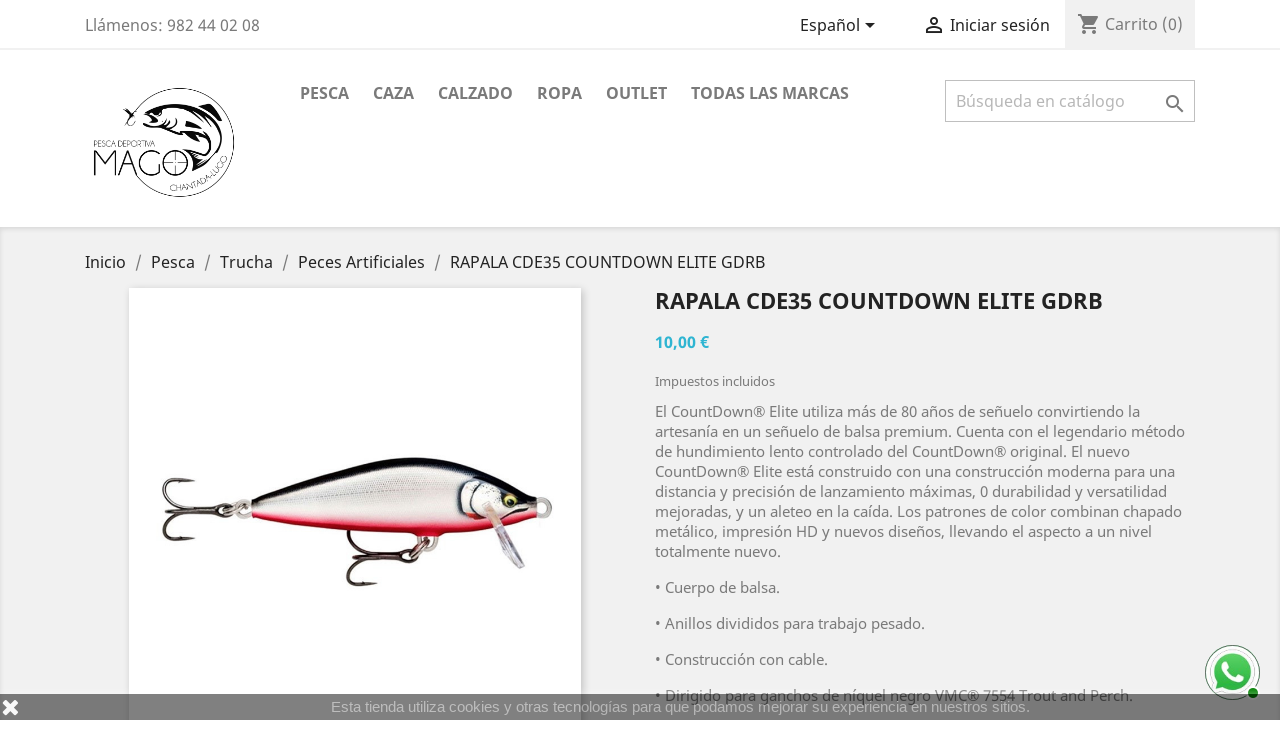

--- FILE ---
content_type: text/html; charset=utf-8
request_url: https://armeriamagopescadeportiva.com/es/peces-artificiales/3791-rapala-countdown-bjrt.html
body_size: 18650
content:
<!doctype html>
<html lang="es">

  <head>
    
      
  <meta charset="utf-8">


  <meta http-equiv="x-ua-compatible" content="ie=edge">



  <link rel="canonical" href="https://armeriamagopescadeportiva.com/es/peces-artificiales/3791-rapala-countdown-bjrt.html">

  <title>RAPALA CDE35 COUNTDOWN ELITE  GDRB</title>
  <meta name="description" content="El CountDown® Elite utiliza más de 80 años de señuelo convirtiendo la artesanía en un señuelo de balsa premium. Cuenta con el legendario método de hundimiento lento controlado del CountDown® original. El nuevo CountDown® Elite está construido con una construcción moderna para una distancia y precisión de lanzamiento máximas, 0 durabilidad y versatilidad mejoradas, y un aleteo en la caída. Los patrones de color combinan chapado metálico, impresión HD y nuevos diseños, llevando el aspecto a un nivel totalmente nuevo.

• Cuerpo de balsa.

• Anillos divididos para trabajo pesado.

• Construcción con cable.

• Dirigido para ganchos de níquel negro VMC® 7554 Trout and Perch.">
  <meta name="keywords" content="">
      
                  <link rel="alternate" href="https://armeriamagopescadeportiva.com/es/peces-artificiales/3791-rapala-countdown-bjrt.html" hreflang="es">
                  <link rel="alternate" href="https://armeriamagopescadeportiva.com/pt/peces-artificiales/3791-rapala-countdown-bjrt.html" hreflang="pt-pt">
        



  <meta name="viewport" content="width=device-width, initial-scale=1">



  <link rel="icon" type="image/vnd.microsoft.icon" href="/img/favicon.ico?1579886111">
  <link rel="shortcut icon" type="image/x-icon" href="/img/favicon.ico?1579886111">



    <link rel="stylesheet" href="https://armeriamagopescadeportiva.com/themes/classic/assets/cache/theme-6c9caf18.css" type="text/css" media="all">




  

  <script type="text/javascript">
        var mib_ascroll = 0;
        var mib_pause = 1;
        var mib_speed = 600;
        var prestashop = {"cart":{"products":[],"totals":{"total":{"type":"total","label":"Total","amount":0,"value":"0,00\u00a0\u20ac"},"total_including_tax":{"type":"total","label":"Total (impuestos incl.)","amount":0,"value":"0,00\u00a0\u20ac"},"total_excluding_tax":{"type":"total","label":"Total (impuestos excl.)","amount":0,"value":"0,00\u00a0\u20ac"}},"subtotals":{"products":{"type":"products","label":"Subtotal","amount":0,"value":"0,00\u00a0\u20ac"},"discounts":null,"shipping":{"type":"shipping","label":"Transporte","amount":0,"value":"Gratis"},"tax":null},"products_count":0,"summary_string":"0 art\u00edculos","vouchers":{"allowed":1,"added":[]},"discounts":[],"minimalPurchase":0,"minimalPurchaseRequired":""},"currency":{"name":"Euro","iso_code":"EUR","iso_code_num":"978","sign":"\u20ac"},"customer":{"lastname":null,"firstname":null,"email":null,"birthday":null,"newsletter":null,"newsletter_date_add":null,"optin":null,"website":null,"company":null,"siret":null,"ape":null,"is_logged":false,"gender":{"type":null,"name":null},"addresses":[]},"language":{"name":"Espa\u00f1ol (Spanish)","iso_code":"es","locale":"es-ES","language_code":"es","is_rtl":"0","date_format_lite":"d\/m\/Y","date_format_full":"d\/m\/Y H:i:s","id":1},"page":{"title":"","canonical":null,"meta":{"title":"RAPALA CDE35 COUNTDOWN ELITE  GDRB","description":"El CountDown\u00ae Elite utiliza m\u00e1s de 80 a\u00f1os de se\u00f1uelo convirtiendo la artesan\u00eda en un se\u00f1uelo de balsa premium. Cuenta con el legendario m\u00e9todo de hundimiento lento controlado del CountDown\u00ae original. El nuevo CountDown\u00ae Elite est\u00e1 construido con una construcci\u00f3n moderna para una distancia y precisi\u00f3n de lanzamiento m\u00e1ximas, 0 durabilidad y versatilidad mejoradas, y un aleteo en la ca\u00edda. Los patrones de color combinan chapado met\u00e1lico, impresi\u00f3n HD y nuevos dise\u00f1os, llevando el aspecto a un nivel totalmente nuevo.\n\n\u2022 Cuerpo de balsa.\n\n\u2022 Anillos divididos para trabajo pesado.\n\n\u2022 Construcci\u00f3n con cable.\n\n\u2022 Dirigido para ganchos de n\u00edquel negro VMC\u00ae 7554 Trout and Perch.","keywords":"","robots":"index"},"page_name":"product","body_classes":{"lang-es":true,"lang-rtl":false,"country-ES":true,"currency-EUR":true,"layout-full-width":true,"page-product":true,"tax-display-enabled":true,"product-id-3791":true,"product-RAPALA CDE35 COUNTDOWN ELITE  GDRB":true,"product-id-category-20":true,"product-id-manufacturer-10":true,"product-id-supplier-0":true,"product-available-for-order":true},"admin_notifications":[]},"shop":{"name":"Armer\u00eda Mago Pesca Deportiva","logo":"\/img\/prestashop-logo-1579886111.jpg","stores_icon":"\/img\/logo_stores.png","favicon":"\/img\/favicon.ico"},"urls":{"base_url":"https:\/\/armeriamagopescadeportiva.com\/","current_url":"https:\/\/armeriamagopescadeportiva.com\/es\/peces-artificiales\/3791-rapala-countdown-bjrt.html","shop_domain_url":"https:\/\/armeriamagopescadeportiva.com","img_ps_url":"https:\/\/armeriamagopescadeportiva.com\/img\/","img_cat_url":"https:\/\/armeriamagopescadeportiva.com\/img\/c\/","img_lang_url":"https:\/\/armeriamagopescadeportiva.com\/img\/l\/","img_prod_url":"https:\/\/armeriamagopescadeportiva.com\/img\/p\/","img_manu_url":"https:\/\/armeriamagopescadeportiva.com\/img\/m\/","img_sup_url":"https:\/\/armeriamagopescadeportiva.com\/img\/su\/","img_ship_url":"https:\/\/armeriamagopescadeportiva.com\/img\/s\/","img_store_url":"https:\/\/armeriamagopescadeportiva.com\/img\/st\/","img_col_url":"https:\/\/armeriamagopescadeportiva.com\/img\/co\/","img_url":"https:\/\/armeriamagopescadeportiva.com\/themes\/classic\/assets\/img\/","css_url":"https:\/\/armeriamagopescadeportiva.com\/themes\/classic\/assets\/css\/","js_url":"https:\/\/armeriamagopescadeportiva.com\/themes\/classic\/assets\/js\/","pic_url":"https:\/\/armeriamagopescadeportiva.com\/upload\/","pages":{"address":"https:\/\/armeriamagopescadeportiva.com\/es\/direccion","addresses":"https:\/\/armeriamagopescadeportiva.com\/es\/direcciones","authentication":"https:\/\/armeriamagopescadeportiva.com\/es\/iniciar-sesion","cart":"https:\/\/armeriamagopescadeportiva.com\/es\/carrito","category":"https:\/\/armeriamagopescadeportiva.com\/es\/index.php?controller=category","cms":"https:\/\/armeriamagopescadeportiva.com\/es\/index.php?controller=cms","contact":"https:\/\/armeriamagopescadeportiva.com\/es\/contactenos","discount":"https:\/\/armeriamagopescadeportiva.com\/es\/descuento","guest_tracking":"https:\/\/armeriamagopescadeportiva.com\/es\/seguimiento-pedido-invitado","history":"https:\/\/armeriamagopescadeportiva.com\/es\/historial-compra","identity":"https:\/\/armeriamagopescadeportiva.com\/es\/datos-personales","index":"https:\/\/armeriamagopescadeportiva.com\/es\/","my_account":"https:\/\/armeriamagopescadeportiva.com\/es\/mi-cuenta","order_confirmation":"https:\/\/armeriamagopescadeportiva.com\/es\/confirmacion-pedido","order_detail":"https:\/\/armeriamagopescadeportiva.com\/es\/index.php?controller=order-detail","order_follow":"https:\/\/armeriamagopescadeportiva.com\/es\/seguimiento-pedido","order":"https:\/\/armeriamagopescadeportiva.com\/es\/pedido","order_return":"https:\/\/armeriamagopescadeportiva.com\/es\/index.php?controller=order-return","order_slip":"https:\/\/armeriamagopescadeportiva.com\/es\/facturas-abono","pagenotfound":"https:\/\/armeriamagopescadeportiva.com\/es\/pagina-no-encontrada","password":"https:\/\/armeriamagopescadeportiva.com\/es\/recuperar-contrase\u00f1a","pdf_invoice":"https:\/\/armeriamagopescadeportiva.com\/es\/index.php?controller=pdf-invoice","pdf_order_return":"https:\/\/armeriamagopescadeportiva.com\/es\/index.php?controller=pdf-order-return","pdf_order_slip":"https:\/\/armeriamagopescadeportiva.com\/es\/index.php?controller=pdf-order-slip","prices_drop":"https:\/\/armeriamagopescadeportiva.com\/es\/productos-rebajados","product":"https:\/\/armeriamagopescadeportiva.com\/es\/index.php?controller=product","search":"https:\/\/armeriamagopescadeportiva.com\/es\/busqueda","sitemap":"https:\/\/armeriamagopescadeportiva.com\/es\/mapa del sitio","stores":"https:\/\/armeriamagopescadeportiva.com\/es\/tiendas","supplier":"https:\/\/armeriamagopescadeportiva.com\/es\/proveedor","register":"https:\/\/armeriamagopescadeportiva.com\/es\/iniciar-sesion?create_account=1","order_login":"https:\/\/armeriamagopescadeportiva.com\/es\/pedido?login=1"},"alternative_langs":{"es":"https:\/\/armeriamagopescadeportiva.com\/es\/peces-artificiales\/3791-rapala-countdown-bjrt.html","pt-pt":"https:\/\/armeriamagopescadeportiva.com\/pt\/peces-artificiales\/3791-rapala-countdown-bjrt.html"},"theme_assets":"\/themes\/classic\/assets\/","actions":{"logout":"https:\/\/armeriamagopescadeportiva.com\/es\/?mylogout="},"no_picture_image":{"bySize":{"small_default":{"url":"https:\/\/armeriamagopescadeportiva.com\/img\/p\/es-default-small_default.jpg","width":98,"height":98},"cart_default":{"url":"https:\/\/armeriamagopescadeportiva.com\/img\/p\/es-default-cart_default.jpg","width":125,"height":125},"home_default":{"url":"https:\/\/armeriamagopescadeportiva.com\/img\/p\/es-default-home_default.jpg","width":250,"height":250},"medium_default":{"url":"https:\/\/armeriamagopescadeportiva.com\/img\/p\/es-default-medium_default.jpg","width":452,"height":452},"large_default":{"url":"https:\/\/armeriamagopescadeportiva.com\/img\/p\/es-default-large_default.jpg","width":800,"height":800}},"small":{"url":"https:\/\/armeriamagopescadeportiva.com\/img\/p\/es-default-small_default.jpg","width":98,"height":98},"medium":{"url":"https:\/\/armeriamagopescadeportiva.com\/img\/p\/es-default-home_default.jpg","width":250,"height":250},"large":{"url":"https:\/\/armeriamagopescadeportiva.com\/img\/p\/es-default-large_default.jpg","width":800,"height":800},"legend":""}},"configuration":{"display_taxes_label":true,"display_prices_tax_incl":true,"is_catalog":false,"show_prices":true,"opt_in":{"partner":true},"quantity_discount":{"type":"discount","label":"Descuento"},"voucher_enabled":1,"return_enabled":0},"field_required":[],"breadcrumb":{"links":[{"title":"Inicio","url":"https:\/\/armeriamagopescadeportiva.com\/es\/"},{"title":"Pesca","url":"https:\/\/armeriamagopescadeportiva.com\/es\/142-pesca"},{"title":"Trucha","url":"https:\/\/armeriamagopescadeportiva.com\/es\/14-trucha"},{"title":"Peces Artificiales","url":"https:\/\/armeriamagopescadeportiva.com\/es\/20-peces-artificiales"},{"title":"RAPALA CDE35 COUNTDOWN ELITE  GDRB","url":"https:\/\/armeriamagopescadeportiva.com\/es\/peces-artificiales\/3791-rapala-countdown-bjrt.html"}],"count":5},"link":{"protocol_link":"https:\/\/","protocol_content":"https:\/\/"},"time":1769906237,"static_token":"e62cbb8920a1270681b60754cc0a2a11","token":"4355518a97f14863bdcedcd3c2322aa4"};
        var psemailsubscription_subscription = "https:\/\/armeriamagopescadeportiva.com\/es\/module\/ps_emailsubscription\/subscription";
        var psr_icon_color = "#000000";
      </script>



  <!-- emarketing start -->





<!-- emarketing end -->



    
  <meta property="og:type" content="product">
  <meta property="og:url" content="https://armeriamagopescadeportiva.com/es/peces-artificiales/3791-rapala-countdown-bjrt.html">
  <meta property="og:title" content="RAPALA CDE35 COUNTDOWN ELITE  GDRB">
  <meta property="og:site_name" content="Armería Mago Pesca Deportiva">
  <meta property="og:description" content="El CountDown® Elite utiliza más de 80 años de señuelo convirtiendo la artesanía en un señuelo de balsa premium. Cuenta con el legendario método de hundimiento lento controlado del CountDown® original. El nuevo CountDown® Elite está construido con una construcción moderna para una distancia y precisión de lanzamiento máximas, 0 durabilidad y versatilidad mejoradas, y un aleteo en la caída. Los patrones de color combinan chapado metálico, impresión HD y nuevos diseños, llevando el aspecto a un nivel totalmente nuevo.

• Cuerpo de balsa.

• Anillos divididos para trabajo pesado.

• Construcción con cable.

• Dirigido para ganchos de níquel negro VMC® 7554 Trout and Perch.">
  <meta property="og:image" content="https://armeriamagopescadeportiva.com/9047-large_default/rapala-countdown-bjrt.jpg">
      <meta property="product:pretax_price:amount" content="8.264462">
    <meta property="product:pretax_price:currency" content="EUR">
    <meta property="product:price:amount" content="10">
    <meta property="product:price:currency" content="EUR">
    
  </head>

  <body id="product" class="lang-es country-es currency-eur layout-full-width page-product tax-display-enabled product-id-3791 product-rapala-cde35-countdown-elite-gdrb product-id-category-20 product-id-manufacturer-10 product-id-supplier-0 product-available-for-order">

    
      
    

    <main>
      
              

      <header id="header">
        
          
  <div class="header-banner">
    
  </div>



  <nav class="header-nav">
    <div class="container">
      <div class="row">
        <div class="hidden-sm-down">
          <div class="col-md-5 col-xs-12">
            <div id="_desktop_contact_link">
  <div id="contact-link">
                Llámenos: <span>982 44 02 08</span>
      </div>
</div>

          </div>
          <div class="col-md-7 right-nav">
              <div id="_desktop_language_selector">
  <div class="language-selector-wrapper">
    <span id="language-selector-label" class="hidden-md-up">Idioma:</span>
    <div class="language-selector dropdown js-dropdown">
      <button data-toggle="dropdown" class="hidden-sm-down btn-unstyle" aria-haspopup="true" aria-expanded="false" aria-label="Selector desplegable de idioma">
        <span class="expand-more">Español</span>
        <i class="material-icons expand-more">&#xE5C5;</i>
      </button>
      <ul class="dropdown-menu hidden-sm-down" aria-labelledby="language-selector-label">
                  <li  class="current" >
            <a href="https://armeriamagopescadeportiva.com/es/peces-artificiales/3791-rapala-countdown-bjrt.html" class="dropdown-item" data-iso-code="es">Español</a>
          </li>
                  <li >
            <a href="https://armeriamagopescadeportiva.com/pt/peces-artificiales/3791-rapala-countdown-bjrt.html" class="dropdown-item" data-iso-code="pt">Português PT</a>
          </li>
              </ul>
      <select class="link hidden-md-up" aria-labelledby="language-selector-label">
                  <option value="https://armeriamagopescadeportiva.com/es/peces-artificiales/3791-rapala-countdown-bjrt.html" selected="selected" data-iso-code="es">
            Español
          </option>
                  <option value="https://armeriamagopescadeportiva.com/pt/peces-artificiales/3791-rapala-countdown-bjrt.html" data-iso-code="pt">
            Português PT
          </option>
              </select>
    </div>
  </div>
</div>
<div id="_desktop_user_info">
  <div class="user-info">
          <a
        href="https://armeriamagopescadeportiva.com/es/mi-cuenta"
        title="Acceda a su cuenta de cliente"
        rel="nofollow"
      >
        <i class="material-icons">&#xE7FF;</i>
        <span class="hidden-sm-down">Iniciar sesión</span>
      </a>
      </div>
</div>
<div id="_desktop_cart">
  <div class="blockcart cart-preview inactive" data-refresh-url="//armeriamagopescadeportiva.com/es/module/ps_shoppingcart/ajax">
    <div class="header">
              <i class="material-icons shopping-cart">shopping_cart</i>
        <span class="hidden-sm-down">Carrito</span>
        <span class="cart-products-count">(0)</span>
          </div>
  </div>
</div>

          </div>
        </div>
        <div class="hidden-md-up text-sm-center mobile">
          <div class="float-xs-left" id="menu-icon">
            <i class="material-icons d-inline">&#xE5D2;</i>
          </div>
          <div class="float-xs-right" id="_mobile_cart"></div>
          <div class="float-xs-right" id="_mobile_user_info"></div>
          <div class="top-logo" id="_mobile_logo"></div>
          <div class="clearfix"></div>
        </div>
      </div>
    </div>
  </nav>



  <div class="header-top">
    <div class="container">
       <div class="row">
        <div class="col-md-2 hidden-sm-down" id="_desktop_logo">
                            <a href="https://armeriamagopescadeportiva.com/">
                  <img class="logo img-responsive" src="/img/prestashop-logo-1579886111.jpg" alt="Armería Mago Pesca Deportiva">
                </a>
                    </div>
        <div class="col-md-10 col-sm-12 position-static">
          <!-- Block search module TOP -->
<div id="search_widget" class="search-widget" data-search-controller-url="//armeriamagopescadeportiva.com/es/busqueda">
	<form method="get" action="//armeriamagopescadeportiva.com/es/busqueda">
		<input type="hidden" name="controller" value="search">
		<input type="text" name="s" value="" placeholder="Búsqueda en catálogo" aria-label="Buscar">
		<button type="submit">
			<i class="material-icons search">&#xE8B6;</i>
      <span class="hidden-xl-down">Buscar</span>
		</button>
	</form>
</div>
<!-- /Block search module TOP -->


<div class="menu js-top-menu position-static hidden-sm-down" id="_desktop_top_menu">
    
          <ul class="top-menu" id="top-menu" data-depth="0">
                    <li class="category" id="category-142">
                          <a
                class="dropdown-item"
                href="https://armeriamagopescadeportiva.com/es/142-pesca" data-depth="0"
                              >
                                                                      <span class="float-xs-right hidden-md-up">
                    <span data-target="#top_sub_menu_39674" data-toggle="collapse" class="navbar-toggler collapse-icons">
                      <i class="material-icons add">&#xE313;</i>
                      <i class="material-icons remove">&#xE316;</i>
                    </span>
                  </span>
                                Pesca
              </a>
                            <div  class="popover sub-menu js-sub-menu collapse" id="top_sub_menu_39674">
                
          <ul class="top-menu"  data-depth="1">
                    <li class="category" id="category-5">
                          <a
                class="dropdown-item dropdown-submenu"
                href="https://armeriamagopescadeportiva.com/es/5-pesca-a-mosca" data-depth="1"
                              >
                                                                      <span class="float-xs-right hidden-md-up">
                    <span data-target="#top_sub_menu_29838" data-toggle="collapse" class="navbar-toggler collapse-icons">
                      <i class="material-icons add">&#xE313;</i>
                      <i class="material-icons remove">&#xE316;</i>
                    </span>
                  </span>
                                Pesca a Mosca
              </a>
                            <div  class="collapse" id="top_sub_menu_29838">
                
          <ul class="top-menu"  data-depth="2">
                    <li class="category" id="category-13">
                          <a
                class="dropdown-item"
                href="https://armeriamagopescadeportiva.com/es/13-botas-vadear" data-depth="2"
                              >
                                Botas Vadear
              </a>
                          </li>
                    <li class="category" id="category-6">
                          <a
                class="dropdown-item"
                href="https://armeriamagopescadeportiva.com/es/6-canas-mosca" data-depth="2"
                              >
                                Cañas Mosca
              </a>
                          </li>
                    <li class="category" id="category-7">
                          <a
                class="dropdown-item"
                href="https://armeriamagopescadeportiva.com/es/7-carretes-mosca" data-depth="2"
                              >
                                Carretes Mosca
              </a>
                          </li>
                    <li class="category" id="category-97">
                          <a
                class="dropdown-item"
                href="https://armeriamagopescadeportiva.com/es/97-complementos" data-depth="2"
                              >
                                                                      <span class="float-xs-right hidden-md-up">
                    <span data-target="#top_sub_menu_59607" data-toggle="collapse" class="navbar-toggler collapse-icons">
                      <i class="material-icons add">&#xE313;</i>
                      <i class="material-icons remove">&#xE316;</i>
                    </span>
                  </span>
                                Complementos
              </a>
                            <div  class="collapse" id="top_sub_menu_59607">
                
          <ul class="top-menu"  data-depth="3">
                    <li class="category" id="category-168">
                          <a
                class="dropdown-item"
                href="https://armeriamagopescadeportiva.com/es/168--bastones" data-depth="3"
                              >
                                · Bastones
              </a>
                          </li>
                    <li class="category" id="category-112">
                          <a
                class="dropdown-item"
                href="https://armeriamagopescadeportiva.com/es/112--cajas-moscas" data-depth="3"
                              >
                                · Cajas Moscas
              </a>
                          </li>
                    <li class="category" id="category-78">
                          <a
                class="dropdown-item"
                href="https://armeriamagopescadeportiva.com/es/78--chalecos-pesca" data-depth="3"
                              >
                                · Chalecos Pesca
              </a>
                          </li>
                    <li class="category" id="category-98">
                          <a
                class="dropdown-item"
                href="https://armeriamagopescadeportiva.com/es/98--cortahilos" data-depth="3"
                              >
                                · Cortahilos
              </a>
                          </li>
                    <li class="category" id="category-80">
                          <a
                class="dropdown-item"
                href="https://armeriamagopescadeportiva.com/es/80--gafas" data-depth="3"
                              >
                                · Gafas
              </a>
                          </li>
                    <li class="category" id="category-85">
                          <a
                class="dropdown-item"
                href="https://armeriamagopescadeportiva.com/es/85--gorras" data-depth="3"
                              >
                                · Gorras
              </a>
                          </li>
                    <li class="category" id="category-99">
                          <a
                class="dropdown-item"
                href="https://armeriamagopescadeportiva.com/es/99--extensibles" data-depth="3"
                              >
                                · Extensibles
              </a>
                          </li>
                    <li class="category" id="category-155">
                          <a
                class="dropdown-item"
                href="https://armeriamagopescadeportiva.com/es/155--mochilas-y-bolsas" data-depth="3"
                              >
                                · Mochilas y Bolsas
              </a>
                          </li>
                    <li class="category" id="category-113">
                          <a
                class="dropdown-item"
                href="https://armeriamagopescadeportiva.com/es/113--sacaderas" data-depth="3"
                              >
                                · Sacaderas
              </a>
                          </li>
                    <li class="category" id="category-114">
                          <a
                class="dropdown-item"
                href="https://armeriamagopescadeportiva.com/es/114--tubulares-bragas-cuello" data-depth="3"
                              >
                                · Tubulares/ Bragas cuello
              </a>
                          </li>
                    <li class="category" id="category-100">
                          <a
                class="dropdown-item"
                href="https://armeriamagopescadeportiva.com/es/100--otros-complementos" data-depth="3"
                              >
                                · Otros Complementos
              </a>
                          </li>
              </ul>
    
              </div>
                          </li>
                    <li class="category" id="category-75">
                          <a
                class="dropdown-item"
                href="https://armeriamagopescadeportiva.com/es/75-flotabilizadores" data-depth="2"
                              >
                                Flotabilizadores
              </a>
                          </li>
                    <li class="category" id="category-52">
                          <a
                class="dropdown-item"
                href="https://armeriamagopescadeportiva.com/es/52-herramientas-de-montaje" data-depth="2"
                              >
                                                                      <span class="float-xs-right hidden-md-up">
                    <span data-target="#top_sub_menu_20572" data-toggle="collapse" class="navbar-toggler collapse-icons">
                      <i class="material-icons add">&#xE313;</i>
                      <i class="material-icons remove">&#xE316;</i>
                    </span>
                  </span>
                                Herramientas de Montaje
              </a>
                            <div  class="collapse" id="top_sub_menu_20572">
                
          <ul class="top-menu"  data-depth="3">
                    <li class="category" id="category-66">
                          <a
                class="dropdown-item"
                href="https://armeriamagopescadeportiva.com/es/66--portabobinas" data-depth="3"
                              >
                                · Portabobinas
              </a>
                          </li>
                    <li class="category" id="category-68">
                          <a
                class="dropdown-item"
                href="https://armeriamagopescadeportiva.com/es/68--linternas-uv" data-depth="3"
                              >
                                · Linternas UV
              </a>
                          </li>
                    <li class="category" id="category-69">
                          <a
                class="dropdown-item"
                href="https://armeriamagopescadeportiva.com/es/69--tijeras-y-forceps" data-depth="3"
                              >
                                · Tijeras y Forceps
              </a>
                          </li>
                    <li class="category" id="category-70">
                          <a
                class="dropdown-item"
                href="https://armeriamagopescadeportiva.com/es/70--tornos" data-depth="3"
                              >
                                · Tornos
              </a>
                          </li>
                    <li class="category" id="category-71">
                          <a
                class="dropdown-item"
                href="https://armeriamagopescadeportiva.com/es/71--otras-herramientas" data-depth="3"
                              >
                                · Otras Herramientas
              </a>
                          </li>
              </ul>
    
              </div>
                          </li>
                    <li class="category" id="category-11">
                          <a
                class="dropdown-item"
                href="https://armeriamagopescadeportiva.com/es/11-material-de-montaje" data-depth="2"
                              >
                                                                      <span class="float-xs-right hidden-md-up">
                    <span data-target="#top_sub_menu_56760" data-toggle="collapse" class="navbar-toggler collapse-icons">
                      <i class="material-icons add">&#xE313;</i>
                      <i class="material-icons remove">&#xE316;</i>
                    </span>
                  </span>
                                Material de Montaje
              </a>
                            <div  class="collapse" id="top_sub_menu_56760">
                
          <ul class="top-menu"  data-depth="3">
                    <li class="category" id="category-53">
                          <a
                class="dropdown-item"
                href="https://armeriamagopescadeportiva.com/es/53--anzuelos" data-depth="3"
                              >
                                · Anzuelos
              </a>
                          </li>
                    <li class="category" id="category-54">
                          <a
                class="dropdown-item"
                href="https://armeriamagopescadeportiva.com/es/54--barniz-uv" data-depth="3"
                              >
                                · Barniz UV
              </a>
                          </li>
                    <li class="category" id="category-55">
                          <a
                class="dropdown-item"
                href="https://armeriamagopescadeportiva.com/es/55--bolas-cuerpos" data-depth="3"
                              >
                                · Bolas/ Cuerpos
              </a>
                          </li>
                    <li class="category" id="category-56">
                          <a
                class="dropdown-item"
                href="https://armeriamagopescadeportiva.com/es/56--caretas-liebre" data-depth="3"
                              >
                                · Caretas Liebre
              </a>
                          </li>
                    <li class="category" id="category-76">
                          <a
                class="dropdown-item"
                href="https://armeriamagopescadeportiva.com/es/76--chenille" data-depth="3"
                              >
                                · Chenille
              </a>
                          </li>
                    <li class="category" id="category-59">
                          <a
                class="dropdown-item"
                href="https://armeriamagopescadeportiva.com/es/59--dubbing" data-depth="3"
                              >
                                · Dubbing
              </a>
                          </li>
                    <li class="category" id="category-60">
                          <a
                class="dropdown-item"
                href="https://armeriamagopescadeportiva.com/es/60--foam" data-depth="3"
                              >
                                · Foam
              </a>
                          </li>
                    <li class="category" id="category-61">
                          <a
                class="dropdown-item"
                href="https://armeriamagopescadeportiva.com/es/61--hilos-de-montaje" data-depth="3"
                              >
                                · Hilos de Montaje
              </a>
                          </li>
                    <li class="category" id="category-62">
                          <a
                class="dropdown-item"
                href="https://armeriamagopescadeportiva.com/es/62--patas-liebre" data-depth="3"
                              >
                                · Patas Liebre
              </a>
                          </li>
                    <li class="category" id="category-63">
                          <a
                class="dropdown-item"
                href="https://armeriamagopescadeportiva.com/es/63--pelo-ciervo" data-depth="3"
                              >
                                · Pelo Ciervo
              </a>
                          </li>
                    <li class="category" id="category-64">
                          <a
                class="dropdown-item"
                href="https://armeriamagopescadeportiva.com/es/64--plumas-cdc" data-depth="3"
                              >
                                · Plumas CDC
              </a>
                          </li>
                    <li class="category" id="category-58">
                          <a
                class="dropdown-item"
                href="https://armeriamagopescadeportiva.com/es/58--plumas-cuellos-colgaderas" data-depth="3"
                              >
                                · Plumas/ Cuellos/ Colgaderas
              </a>
                          </li>
                    <li class="category" id="category-65">
                          <a
                class="dropdown-item"
                href="https://armeriamagopescadeportiva.com/es/65--plumas-leon" data-depth="3"
                              >
                                · Plumas León
              </a>
                          </li>
                    <li class="category" id="category-74">
                          <a
                class="dropdown-item"
                href="https://armeriamagopescadeportiva.com/es/74--plasticos-y-gomas" data-depth="3"
                              >
                                · Plásticos y gomas
              </a>
                          </li>
                    <li class="category" id="category-96">
                          <a
                class="dropdown-item"
                href="https://armeriamagopescadeportiva.com/es/96--quill" data-depth="3"
                              >
                                · Quill
              </a>
                          </li>
                    <li class="category" id="category-115">
                          <a
                class="dropdown-item"
                href="https://armeriamagopescadeportiva.com/es/115--tinseles" data-depth="3"
                              >
                                · Tinseles
              </a>
                          </li>
                    <li class="category" id="category-77">
                          <a
                class="dropdown-item"
                href="https://armeriamagopescadeportiva.com/es/77--otros-materiales" data-depth="3"
                              >
                                · Otros materiales
              </a>
                          </li>
              </ul>
    
              </div>
                          </li>
                    <li class="category" id="category-8">
                          <a
                class="dropdown-item"
                href="https://armeriamagopescadeportiva.com/es/8-monofilamentos" data-depth="2"
                              >
                                Monofilamentos
              </a>
                          </li>
                    <li class="category" id="category-10">
                          <a
                class="dropdown-item"
                href="https://armeriamagopescadeportiva.com/es/10-moscas" data-depth="2"
                              >
                                                                      <span class="float-xs-right hidden-md-up">
                    <span data-target="#top_sub_menu_57540" data-toggle="collapse" class="navbar-toggler collapse-icons">
                      <i class="material-icons add">&#xE313;</i>
                      <i class="material-icons remove">&#xE316;</i>
                    </span>
                  </span>
                                Moscas
              </a>
                            <div  class="collapse" id="top_sub_menu_57540">
                
          <ul class="top-menu"  data-depth="3">
                    <li class="category" id="category-179">
                          <a
                class="dropdown-item"
                href="https://armeriamagopescadeportiva.com/es/179-ninfas" data-depth="3"
                              >
                                Ninfas
              </a>
                          </li>
                    <li class="category" id="category-180">
                          <a
                class="dropdown-item"
                href="https://armeriamagopescadeportiva.com/es/180-perdigones" data-depth="3"
                              >
                                Perdigones
              </a>
                          </li>
                    <li class="category" id="category-181">
                          <a
                class="dropdown-item"
                href="https://armeriamagopescadeportiva.com/es/181-secas" data-depth="3"
                              >
                                Secas
              </a>
                          </li>
              </ul>
    
              </div>
                          </li>
                    <li class="category" id="category-9">
                          <a
                class="dropdown-item"
                href="https://armeriamagopescadeportiva.com/es/9-lineas" data-depth="2"
                              >
                                Líneas
              </a>
                          </li>
                    <li class="category" id="category-124">
                          <a
                class="dropdown-item"
                href="https://armeriamagopescadeportiva.com/es/124-streamers" data-depth="2"
                              >
                                Streamers
              </a>
                          </li>
                    <li class="category" id="category-12">
                          <a
                class="dropdown-item"
                href="https://armeriamagopescadeportiva.com/es/12-vadeadores" data-depth="2"
                              >
                                Vadeadores
              </a>
                          </li>
              </ul>
    
              </div>
                          </li>
                    <li class="category" id="category-14">
                          <a
                class="dropdown-item dropdown-submenu"
                href="https://armeriamagopescadeportiva.com/es/14-trucha" data-depth="1"
                              >
                                                                      <span class="float-xs-right hidden-md-up">
                    <span data-target="#top_sub_menu_34885" data-toggle="collapse" class="navbar-toggler collapse-icons">
                      <i class="material-icons add">&#xE313;</i>
                      <i class="material-icons remove">&#xE316;</i>
                    </span>
                  </span>
                                Trucha
              </a>
                            <div  class="collapse" id="top_sub_menu_34885">
                
          <ul class="top-menu"  data-depth="2">
                    <li class="category" id="category-139">
                          <a
                class="dropdown-item"
                href="https://armeriamagopescadeportiva.com/es/139-anzuelos-trucha" data-depth="2"
                              >
                                Anzuelos Trucha
              </a>
                          </li>
                    <li class="category" id="category-21">
                          <a
                class="dropdown-item"
                href="https://armeriamagopescadeportiva.com/es/21-botas-de-goma" data-depth="2"
                              >
                                Botas de Goma
              </a>
                          </li>
                    <li class="category" id="category-140">
                          <a
                class="dropdown-item"
                href="https://armeriamagopescadeportiva.com/es/140-buldos" data-depth="2"
                              >
                                Buldos
              </a>
                          </li>
                    <li class="category" id="category-109">
                          <a
                class="dropdown-item"
                href="https://armeriamagopescadeportiva.com/es/109-canas-ballesta" data-depth="2"
                              >
                                Cañas Ballesta
              </a>
                          </li>
                    <li class="category" id="category-15">
                          <a
                class="dropdown-item"
                href="https://armeriamagopescadeportiva.com/es/15-canas-cebo" data-depth="2"
                              >
                                Cañas Cebo
              </a>
                          </li>
                    <li class="category" id="category-121">
                          <a
                class="dropdown-item"
                href="https://armeriamagopescadeportiva.com/es/121-canas-sin-anillas" data-depth="2"
                              >
                                Cañas Sin Anillas
              </a>
                          </li>
                    <li class="category" id="category-17">
                          <a
                class="dropdown-item"
                href="https://armeriamagopescadeportiva.com/es/17-canas-spinning" data-depth="2"
                              >
                                Cañas Spinning
              </a>
                          </li>
                    <li class="category" id="category-16">
                          <a
                class="dropdown-item"
                href="https://armeriamagopescadeportiva.com/es/16-carretes-cebo" data-depth="2"
                              >
                                Carretes Cebo
              </a>
                          </li>
                    <li class="category" id="category-18">
                          <a
                class="dropdown-item"
                href="https://armeriamagopescadeportiva.com/es/18-carretes-spinning" data-depth="2"
                              >
                                Carretes Spinning
              </a>
                          </li>
                    <li class="category" id="category-19">
                          <a
                class="dropdown-item"
                href="https://armeriamagopescadeportiva.com/es/19-cucharillas" data-depth="2"
                              >
                                Cucharillas
              </a>
                          </li>
                    <li class="category" id="category-105">
                          <a
                class="dropdown-item"
                href="https://armeriamagopescadeportiva.com/es/105-hilos-trucha" data-depth="2"
                              >
                                Hilos Trucha
              </a>
                          </li>
                    <li class="category" id="category-20">
                          <a
                class="dropdown-item"
                href="https://armeriamagopescadeportiva.com/es/20-peces-artificiales" data-depth="2"
                              >
                                Peces Artificiales
              </a>
                          </li>
                    <li class="category" id="category-182">
                          <a
                class="dropdown-item"
                href="https://armeriamagopescadeportiva.com/es/182-vinilos" data-depth="2"
                              >
                                Vinilos
              </a>
                          </li>
                    <li class="category" id="category-133">
                          <a
                class="dropdown-item"
                href="https://armeriamagopescadeportiva.com/es/133-plomos-trucha" data-depth="2"
                              >
                                Plomos Trucha
              </a>
                          </li>
                    <li class="category" id="category-116">
                          <a
                class="dropdown-item"
                href="https://armeriamagopescadeportiva.com/es/116-trenzados-trucha" data-depth="2"
                              >
                                Trenzados Trucha
              </a>
                          </li>
                    <li class="category" id="category-173">
                          <a
                class="dropdown-item"
                href="https://armeriamagopescadeportiva.com/es/173-accesorios-trucha" data-depth="2"
                              >
                                Accesorios Trucha
              </a>
                          </li>
              </ul>
    
              </div>
                          </li>
                    <li class="category" id="category-22">
                          <a
                class="dropdown-item dropdown-submenu"
                href="https://armeriamagopescadeportiva.com/es/22-black-bass" data-depth="1"
                              >
                                                                      <span class="float-xs-right hidden-md-up">
                    <span data-target="#top_sub_menu_10988" data-toggle="collapse" class="navbar-toggler collapse-icons">
                      <i class="material-icons add">&#xE313;</i>
                      <i class="material-icons remove">&#xE316;</i>
                    </span>
                  </span>
                                Black Bass
              </a>
                            <div  class="collapse" id="top_sub_menu_10988">
                
          <ul class="top-menu"  data-depth="2">
                    <li class="category" id="category-138">
                          <a
                class="dropdown-item"
                href="https://armeriamagopescadeportiva.com/es/138-anzuelos-black-bass" data-depth="2"
                              >
                                Anzuelos Black Bass
              </a>
                          </li>
                    <li class="category" id="category-23">
                          <a
                class="dropdown-item"
                href="https://armeriamagopescadeportiva.com/es/23-canas-black-bass" data-depth="2"
                              >
                                Cañas Black Bass
              </a>
                          </li>
                    <li class="category" id="category-24">
                          <a
                class="dropdown-item"
                href="https://armeriamagopescadeportiva.com/es/24-carretes-black-bass" data-depth="2"
                              >
                                Carretes Black Bass
              </a>
                          </li>
                    <li class="category" id="category-102">
                          <a
                class="dropdown-item"
                href="https://armeriamagopescadeportiva.com/es/102-cucharillas" data-depth="2"
                              >
                                Cucharillas
              </a>
                          </li>
                    <li class="category" id="category-106">
                          <a
                class="dropdown-item"
                href="https://armeriamagopescadeportiva.com/es/106-hilos-black-bass" data-depth="2"
                              >
                                Hilos Black Bass
              </a>
                          </li>
                    <li class="category" id="category-126">
                          <a
                class="dropdown-item"
                href="https://armeriamagopescadeportiva.com/es/126-moscas-black-bass" data-depth="2"
                              >
                                                                      <span class="float-xs-right hidden-md-up">
                    <span data-target="#top_sub_menu_32694" data-toggle="collapse" class="navbar-toggler collapse-icons">
                      <i class="material-icons add">&#xE313;</i>
                      <i class="material-icons remove">&#xE316;</i>
                    </span>
                  </span>
                                Moscas Black Bass
              </a>
                            <div  class="collapse" id="top_sub_menu_32694">
                
          <ul class="top-menu"  data-depth="3">
                    <li class="category" id="category-125">
                          <a
                class="dropdown-item"
                href="https://armeriamagopescadeportiva.com/es/125-streamers-black-bass" data-depth="3"
                              >
                                Streamers Black Bass
              </a>
                          </li>
                    <li class="category" id="category-128">
                          <a
                class="dropdown-item"
                href="https://armeriamagopescadeportiva.com/es/128-poppers-black-bass" data-depth="3"
                              >
                                Poppers Black Bass
              </a>
                          </li>
              </ul>
    
              </div>
                          </li>
                    <li class="category" id="category-117">
                          <a
                class="dropdown-item"
                href="https://armeriamagopescadeportiva.com/es/117-trenzados-black-bass" data-depth="2"
                              >
                                Trenzados Black Bass
              </a>
                          </li>
                    <li class="category" id="category-132">
                          <a
                class="dropdown-item"
                href="https://armeriamagopescadeportiva.com/es/132-patos" data-depth="2"
                              >
                                Patos
              </a>
                          </li>
                    <li class="category" id="category-101">
                          <a
                class="dropdown-item"
                href="https://armeriamagopescadeportiva.com/es/101-peces-artificiales" data-depth="2"
                              >
                                Peces Artificiales
              </a>
                          </li>
                    <li class="category" id="category-183">
                          <a
                class="dropdown-item"
                href="https://armeriamagopescadeportiva.com/es/183-vinilos" data-depth="2"
                              >
                                Vinilos
              </a>
                          </li>
                    <li class="category" id="category-134">
                          <a
                class="dropdown-item"
                href="https://armeriamagopescadeportiva.com/es/134-plomos-black-bass" data-depth="2"
                              >
                                Plomos Black Bass
              </a>
                          </li>
                    <li class="category" id="category-185">
                          <a
                class="dropdown-item"
                href="https://armeriamagopescadeportiva.com/es/185-anzuelos-plomados" data-depth="2"
                              >
                                Anzuelos Plomados
              </a>
                          </li>
              </ul>
    
              </div>
                          </li>
                    <li class="category" id="category-26">
                          <a
                class="dropdown-item dropdown-submenu"
                href="https://armeriamagopescadeportiva.com/es/26-carpa" data-depth="1"
                              >
                                                                      <span class="float-xs-right hidden-md-up">
                    <span data-target="#top_sub_menu_4625" data-toggle="collapse" class="navbar-toggler collapse-icons">
                      <i class="material-icons add">&#xE313;</i>
                      <i class="material-icons remove">&#xE316;</i>
                    </span>
                  </span>
                                Carpa
              </a>
                            <div  class="collapse" id="top_sub_menu_4625">
                
          <ul class="top-menu"  data-depth="2">
                    <li class="category" id="category-171">
                          <a
                class="dropdown-item"
                href="https://armeriamagopescadeportiva.com/es/171-anzuelos-carpa" data-depth="2"
                              >
                                Anzuelos Carpa
              </a>
                          </li>
                    <li class="category" id="category-27">
                          <a
                class="dropdown-item"
                href="https://armeriamagopescadeportiva.com/es/27-canas-carpa" data-depth="2"
                              >
                                Cañas Carpa
              </a>
                          </li>
                    <li class="category" id="category-28">
                          <a
                class="dropdown-item"
                href="https://armeriamagopescadeportiva.com/es/28-carretes-carpa" data-depth="2"
                              >
                                Carretes Carpa
              </a>
                          </li>
                    <li class="category" id="category-31">
                          <a
                class="dropdown-item"
                href="https://armeriamagopescadeportiva.com/es/31-cebos-carpa" data-depth="2"
                              >
                                Cebos Carpa
              </a>
                          </li>
                    <li class="category" id="category-130">
                          <a
                class="dropdown-item"
                href="https://armeriamagopescadeportiva.com/es/130-flotadores-carpa" data-depth="2"
                              >
                                Flotadores Carpa
              </a>
                          </li>
                    <li class="category" id="category-30">
                          <a
                class="dropdown-item"
                href="https://armeriamagopescadeportiva.com/es/30-hilos-carpa" data-depth="2"
                              >
                                Hilos Carpa
              </a>
                          </li>
                    <li class="category" id="category-29">
                          <a
                class="dropdown-item"
                href="https://armeriamagopescadeportiva.com/es/29-kit-cana-carrete" data-depth="2"
                              >
                                Kit Caña + Carrete
              </a>
                          </li>
                    <li class="category" id="category-135">
                          <a
                class="dropdown-item"
                href="https://armeriamagopescadeportiva.com/es/135-plomos-carpa" data-depth="2"
                              >
                                Plomos Carpa
              </a>
                          </li>
                    <li class="category" id="category-118">
                          <a
                class="dropdown-item"
                href="https://armeriamagopescadeportiva.com/es/118-trenzados-carpa" data-depth="2"
                              >
                                Trenzados Carpa
              </a>
                          </li>
              </ul>
    
              </div>
                          </li>
                    <li class="category" id="category-103">
                          <a
                class="dropdown-item dropdown-submenu"
                href="https://armeriamagopescadeportiva.com/es/103-salmon" data-depth="1"
                              >
                                                                      <span class="float-xs-right hidden-md-up">
                    <span data-target="#top_sub_menu_80956" data-toggle="collapse" class="navbar-toggler collapse-icons">
                      <i class="material-icons add">&#xE313;</i>
                      <i class="material-icons remove">&#xE316;</i>
                    </span>
                  </span>
                                Salmón
              </a>
                            <div  class="collapse" id="top_sub_menu_80956">
                
          <ul class="top-menu"  data-depth="2">
                    <li class="category" id="category-108">
                          <a
                class="dropdown-item"
                href="https://armeriamagopescadeportiva.com/es/108-canas-salmon" data-depth="2"
                              >
                                Cañas Salmón
              </a>
                          </li>
                    <li class="category" id="category-104">
                          <a
                class="dropdown-item"
                href="https://armeriamagopescadeportiva.com/es/104-cucharillas" data-depth="2"
                              >
                                Cucharillas
              </a>
                          </li>
                    <li class="category" id="category-107">
                          <a
                class="dropdown-item"
                href="https://armeriamagopescadeportiva.com/es/107-hilos-salmon" data-depth="2"
                              >
                                Hilos Salmón
              </a>
                          </li>
              </ul>
    
              </div>
                          </li>
                    <li class="category" id="category-32">
                          <a
                class="dropdown-item dropdown-submenu"
                href="https://armeriamagopescadeportiva.com/es/32-calamar" data-depth="1"
                              >
                                                                      <span class="float-xs-right hidden-md-up">
                    <span data-target="#top_sub_menu_51131" data-toggle="collapse" class="navbar-toggler collapse-icons">
                      <i class="material-icons add">&#xE313;</i>
                      <i class="material-icons remove">&#xE316;</i>
                    </span>
                  </span>
                                Calamar
              </a>
                            <div  class="collapse" id="top_sub_menu_51131">
                
          <ul class="top-menu"  data-depth="2">
                    <li class="category" id="category-33">
                          <a
                class="dropdown-item"
                href="https://armeriamagopescadeportiva.com/es/33-canas-calamar" data-depth="2"
                              >
                                Cañas Calamar
              </a>
                          </li>
                    <li class="category" id="category-34">
                          <a
                class="dropdown-item"
                href="https://armeriamagopescadeportiva.com/es/34-carretes-calamar" data-depth="2"
                              >
                                Carretes Calamar
              </a>
                          </li>
                    <li class="category" id="category-35">
                          <a
                class="dropdown-item"
                href="https://armeriamagopescadeportiva.com/es/35-hilos-calamar" data-depth="2"
                              >
                                Hilos Calamar
              </a>
                          </li>
                    <li class="category" id="category-119">
                          <a
                class="dropdown-item"
                href="https://armeriamagopescadeportiva.com/es/119-trenzados-calamar" data-depth="2"
                              >
                                Trenzados Calamar
              </a>
                          </li>
                    <li class="category" id="category-36">
                          <a
                class="dropdown-item"
                href="https://armeriamagopescadeportiva.com/es/36-poteras" data-depth="2"
                              >
                                Poteras
              </a>
                          </li>
              </ul>
    
              </div>
                          </li>
                    <li class="category" id="category-37">
                          <a
                class="dropdown-item dropdown-submenu"
                href="https://armeriamagopescadeportiva.com/es/37-mar" data-depth="1"
                              >
                                                                      <span class="float-xs-right hidden-md-up">
                    <span data-target="#top_sub_menu_76159" data-toggle="collapse" class="navbar-toggler collapse-icons">
                      <i class="material-icons add">&#xE313;</i>
                      <i class="material-icons remove">&#xE316;</i>
                    </span>
                  </span>
                                Mar
              </a>
                            <div  class="collapse" id="top_sub_menu_76159">
                
          <ul class="top-menu"  data-depth="2">
                    <li class="category" id="category-122">
                          <a
                class="dropdown-item"
                href="https://armeriamagopescadeportiva.com/es/122-canas-corcheo-mar" data-depth="2"
                              >
                                Cañas Corcheo Mar
              </a>
                          </li>
                    <li class="category" id="category-111">
                          <a
                class="dropdown-item"
                href="https://armeriamagopescadeportiva.com/es/111-canas-spinning-mar" data-depth="2"
                              >
                                Cañas Spinning Mar
              </a>
                          </li>
                    <li class="category" id="category-123">
                          <a
                class="dropdown-item"
                href="https://armeriamagopescadeportiva.com/es/123-canas-surf-casting" data-depth="2"
                              >
                                Cañas Surf Casting
              </a>
                          </li>
                    <li class="category" id="category-39">
                          <a
                class="dropdown-item"
                href="https://armeriamagopescadeportiva.com/es/39-carretes-mar" data-depth="2"
                              >
                                Carretes Mar
              </a>
                          </li>
                    <li class="category" id="category-41">
                          <a
                class="dropdown-item"
                href="https://armeriamagopescadeportiva.com/es/41-hilos-mar" data-depth="2"
                              >
                                Hilos Mar
              </a>
                          </li>
                    <li class="category" id="category-40">
                          <a
                class="dropdown-item"
                href="https://armeriamagopescadeportiva.com/es/40-senuelos-mar" data-depth="2"
                              >
                                Señuelos Mar
              </a>
                          </li>
                    <li class="category" id="category-184">
                          <a
                class="dropdown-item"
                href="https://armeriamagopescadeportiva.com/es/184-vinilos" data-depth="2"
                              >
                                Vinilos
              </a>
                          </li>
                    <li class="category" id="category-120">
                          <a
                class="dropdown-item"
                href="https://armeriamagopescadeportiva.com/es/120-trenzados-mar" data-depth="2"
                              >
                                Trenzados Mar
              </a>
                          </li>
                    <li class="category" id="category-131">
                          <a
                class="dropdown-item"
                href="https://armeriamagopescadeportiva.com/es/131-flotadores-mar" data-depth="2"
                              >
                                Flotadores Mar
              </a>
                          </li>
                    <li class="category" id="category-137">
                          <a
                class="dropdown-item"
                href="https://armeriamagopescadeportiva.com/es/137-plomos-mar" data-depth="2"
                              >
                                Plomos Mar
              </a>
                          </li>
              </ul>
    
              </div>
                          </li>
                    <li class="category" id="category-174">
                          <a
                class="dropdown-item dropdown-submenu"
                href="https://armeriamagopescadeportiva.com/es/174--liquidacion-hilos-" data-depth="1"
                              >
                                ¡ LIQUIDACIÓN HILOS !
              </a>
                          </li>
              </ul>
    
              </div>
                          </li>
                    <li class="category" id="category-143">
                          <a
                class="dropdown-item"
                href="https://armeriamagopescadeportiva.com/es/143-caza" data-depth="0"
                              >
                                                                      <span class="float-xs-right hidden-md-up">
                    <span data-target="#top_sub_menu_47579" data-toggle="collapse" class="navbar-toggler collapse-icons">
                      <i class="material-icons add">&#xE313;</i>
                      <i class="material-icons remove">&#xE316;</i>
                    </span>
                  </span>
                                Caza
              </a>
                            <div  class="popover sub-menu js-sub-menu collapse" id="top_sub_menu_47579">
                
          <ul class="top-menu"  data-depth="1">
                    <li class="category" id="category-144">
                          <a
                class="dropdown-item dropdown-submenu"
                href="https://armeriamagopescadeportiva.com/es/144-cuchilleria" data-depth="1"
                              >
                                                                      <span class="float-xs-right hidden-md-up">
                    <span data-target="#top_sub_menu_33758" data-toggle="collapse" class="navbar-toggler collapse-icons">
                      <i class="material-icons add">&#xE313;</i>
                      <i class="material-icons remove">&#xE316;</i>
                    </span>
                  </span>
                                Cuchillería
              </a>
                            <div  class="collapse" id="top_sub_menu_33758">
                
          <ul class="top-menu"  data-depth="2">
                    <li class="category" id="category-147">
                          <a
                class="dropdown-item"
                href="https://armeriamagopescadeportiva.com/es/147--afiladores" data-depth="2"
                              >
                                · Afiladores
              </a>
                          </li>
                    <li class="category" id="category-145">
                          <a
                class="dropdown-item"
                href="https://armeriamagopescadeportiva.com/es/145--cuchillos-caza" data-depth="2"
                              >
                                · Cuchillos Caza
              </a>
                          </li>
                    <li class="category" id="category-146">
                          <a
                class="dropdown-item"
                href="https://armeriamagopescadeportiva.com/es/146--cuchillos-cocina" data-depth="2"
                              >
                                · Cuchillos Cocina
              </a>
                          </li>
                    <li class="category" id="category-148">
                          <a
                class="dropdown-item"
                href="https://armeriamagopescadeportiva.com/es/148--navajas" data-depth="2"
                              >
                                · Navajas
              </a>
                          </li>
                    <li class="category" id="category-150">
                          <a
                class="dropdown-item"
                href="https://armeriamagopescadeportiva.com/es/150--multiusos" data-depth="2"
                              >
                                · Multiusos
              </a>
                          </li>
              </ul>
    
              </div>
                          </li>
                    <li class="category" id="category-172">
                          <a
                class="dropdown-item dropdown-submenu"
                href="https://armeriamagopescadeportiva.com/es/172-mochilas-y-bolsas-caza" data-depth="1"
                              >
                                Mochilas y Bolsas Caza
              </a>
                          </li>
                    <li class="category" id="category-152">
                          <a
                class="dropdown-item dropdown-submenu"
                href="https://armeriamagopescadeportiva.com/es/152-optica" data-depth="1"
                              >
                                                                      <span class="float-xs-right hidden-md-up">
                    <span data-target="#top_sub_menu_33341" data-toggle="collapse" class="navbar-toggler collapse-icons">
                      <i class="material-icons add">&#xE313;</i>
                      <i class="material-icons remove">&#xE316;</i>
                    </span>
                  </span>
                                Óptica
              </a>
                            <div  class="collapse" id="top_sub_menu_33341">
                
          <ul class="top-menu"  data-depth="2">
                    <li class="category" id="category-151">
                          <a
                class="dropdown-item"
                href="https://armeriamagopescadeportiva.com/es/151-prismaticos" data-depth="2"
                              >
                                Prismáticos
              </a>
                          </li>
                    <li class="category" id="category-187">
                          <a
                class="dropdown-item"
                href="https://armeriamagopescadeportiva.com/es/187-visores" data-depth="2"
                              >
                                Visores
              </a>
                          </li>
                    <li class="category" id="category-153">
                          <a
                class="dropdown-item"
                href="https://armeriamagopescadeportiva.com/es/153-visores-termicos" data-depth="2"
                              >
                                Visores Térmicos
              </a>
                          </li>
                    <li class="category" id="category-186">
                          <a
                class="dropdown-item"
                href="https://armeriamagopescadeportiva.com/es/186-holograficos-puntos-rojos" data-depth="2"
                              >
                                Holográficos/ Puntos Rojos
              </a>
                          </li>
                    <li class="category" id="category-167">
                          <a
                class="dropdown-item"
                href="https://armeriamagopescadeportiva.com/es/167-telescopios" data-depth="2"
                              >
                                Telescopios
              </a>
                          </li>
              </ul>
    
              </div>
                          </li>
                    <li class="category" id="category-156">
                          <a
                class="dropdown-item dropdown-submenu"
                href="https://armeriamagopescadeportiva.com/es/156-ropa" data-depth="1"
                              >
                                                                      <span class="float-xs-right hidden-md-up">
                    <span data-target="#top_sub_menu_98774" data-toggle="collapse" class="navbar-toggler collapse-icons">
                      <i class="material-icons add">&#xE313;</i>
                      <i class="material-icons remove">&#xE316;</i>
                    </span>
                  </span>
                                Ropa
              </a>
                            <div  class="collapse" id="top_sub_menu_98774">
                
          <ul class="top-menu"  data-depth="2">
                    <li class="category" id="category-169">
                          <a
                class="dropdown-item"
                href="https://armeriamagopescadeportiva.com/es/169-camisas-caza" data-depth="2"
                              >
                                Camisas Caza
              </a>
                          </li>
                    <li class="category" id="category-165">
                          <a
                class="dropdown-item"
                href="https://armeriamagopescadeportiva.com/es/165-camisetas-caza" data-depth="2"
                              >
                                Camisetas Caza
              </a>
                          </li>
                    <li class="category" id="category-161">
                          <a
                class="dropdown-item"
                href="https://armeriamagopescadeportiva.com/es/161-chalecos-caza" data-depth="2"
                              >
                                Chalecos Caza
              </a>
                          </li>
                    <li class="category" id="category-162">
                          <a
                class="dropdown-item"
                href="https://armeriamagopescadeportiva.com/es/162-chalecos-tiro" data-depth="2"
                              >
                                Chalecos Tiro
              </a>
                          </li>
                    <li class="category" id="category-157">
                          <a
                class="dropdown-item"
                href="https://armeriamagopescadeportiva.com/es/157-chaquetas-caza" data-depth="2"
                              >
                                Chaquetas Caza
              </a>
                          </li>
                    <li class="category" id="category-158">
                          <a
                class="dropdown-item"
                href="https://armeriamagopescadeportiva.com/es/158-impermeables" data-depth="2"
                              >
                                Impermeables
              </a>
                          </li>
                    <li class="category" id="category-164">
                          <a
                class="dropdown-item"
                href="https://armeriamagopescadeportiva.com/es/164-jerseis-caza" data-depth="2"
                              >
                                Jerséis Caza
              </a>
                          </li>
                    <li class="category" id="category-159">
                          <a
                class="dropdown-item"
                href="https://armeriamagopescadeportiva.com/es/159-pantalones-caza" data-depth="2"
                              >
                                Pantalones Caza
              </a>
                          </li>
                    <li class="category" id="category-170">
                          <a
                class="dropdown-item"
                href="https://armeriamagopescadeportiva.com/es/170-complementos" data-depth="2"
                              >
                                Complementos
              </a>
                          </li>
              </ul>
    
              </div>
                          </li>
                    <li class="category" id="category-176">
                          <a
                class="dropdown-item dropdown-submenu"
                href="https://armeriamagopescadeportiva.com/es/176-collares-localizadores" data-depth="1"
                              >
                                Collares Localizadores
              </a>
                          </li>
                    <li class="category" id="category-177">
                          <a
                class="dropdown-item dropdown-submenu"
                href="https://armeriamagopescadeportiva.com/es/177-collares-educativos" data-depth="1"
                              >
                                Collares Educativos
              </a>
                          </li>
              </ul>
    
              </div>
                          </li>
                    <li class="category" id="category-46">
                          <a
                class="dropdown-item"
                href="https://armeriamagopescadeportiva.com/es/46-calzado-" data-depth="0"
                              >
                                                                      <span class="float-xs-right hidden-md-up">
                    <span data-target="#top_sub_menu_78237" data-toggle="collapse" class="navbar-toggler collapse-icons">
                      <i class="material-icons add">&#xE313;</i>
                      <i class="material-icons remove">&#xE316;</i>
                    </span>
                  </span>
                                Calzado
              </a>
                            <div  class="popover sub-menu js-sub-menu collapse" id="top_sub_menu_78237">
                
          <ul class="top-menu"  data-depth="1">
                    <li class="category" id="category-48">
                          <a
                class="dropdown-item dropdown-submenu"
                href="https://armeriamagopescadeportiva.com/es/48-zapatos" data-depth="1"
                              >
                                Zapatos
              </a>
                          </li>
                    <li class="category" id="category-47">
                          <a
                class="dropdown-item dropdown-submenu"
                href="https://armeriamagopescadeportiva.com/es/47-botas-" data-depth="1"
                              >
                                Botas
              </a>
                          </li>
                    <li class="category" id="category-49">
                          <a
                class="dropdown-item dropdown-submenu"
                href="https://armeriamagopescadeportiva.com/es/49-deportivos-" data-depth="1"
                              >
                                Deportivos
              </a>
                          </li>
                    <li class="category" id="category-90">
                          <a
                class="dropdown-item dropdown-submenu"
                href="https://armeriamagopescadeportiva.com/es/90-sandalias" data-depth="1"
                              >
                                Sandalias
              </a>
                          </li>
              </ul>
    
              </div>
                          </li>
                    <li class="category" id="category-81">
                          <a
                class="dropdown-item"
                href="https://armeriamagopescadeportiva.com/es/81-ropa" data-depth="0"
                              >
                                                                      <span class="float-xs-right hidden-md-up">
                    <span data-target="#top_sub_menu_20312" data-toggle="collapse" class="navbar-toggler collapse-icons">
                      <i class="material-icons add">&#xE313;</i>
                      <i class="material-icons remove">&#xE316;</i>
                    </span>
                  </span>
                                Ropa
              </a>
                            <div  class="popover sub-menu js-sub-menu collapse" id="top_sub_menu_20312">
                
          <ul class="top-menu"  data-depth="1">
                    <li class="category" id="category-166">
                          <a
                class="dropdown-item dropdown-submenu"
                href="https://armeriamagopescadeportiva.com/es/166-calcetines" data-depth="1"
                              >
                                Calcetines
              </a>
                          </li>
                    <li class="category" id="category-82">
                          <a
                class="dropdown-item dropdown-submenu"
                href="https://armeriamagopescadeportiva.com/es/82-camisas" data-depth="1"
                              >
                                Camisas
              </a>
                          </li>
                    <li class="category" id="category-86">
                          <a
                class="dropdown-item dropdown-submenu"
                href="https://armeriamagopescadeportiva.com/es/86-camisetas" data-depth="1"
                              >
                                Camisetas
              </a>
                          </li>
                    <li class="category" id="category-89">
                          <a
                class="dropdown-item dropdown-submenu"
                href="https://armeriamagopescadeportiva.com/es/89-chalecos" data-depth="1"
                              >
                                Chalecos
              </a>
                          </li>
                    <li class="category" id="category-154">
                          <a
                class="dropdown-item dropdown-submenu"
                href="https://armeriamagopescadeportiva.com/es/154-chaquetas" data-depth="1"
                              >
                                Chaquetas
              </a>
                          </li>
                    <li class="category" id="category-87">
                          <a
                class="dropdown-item dropdown-submenu"
                href="https://armeriamagopescadeportiva.com/es/87-chubasqueros" data-depth="1"
                              >
                                Chubasqueros
              </a>
                          </li>
                    <li class="category" id="category-163">
                          <a
                class="dropdown-item dropdown-submenu"
                href="https://armeriamagopescadeportiva.com/es/163-jerseis" data-depth="1"
                              >
                                Jerséis
              </a>
                          </li>
                    <li class="category" id="category-160">
                          <a
                class="dropdown-item dropdown-submenu"
                href="https://armeriamagopescadeportiva.com/es/160-pantalones" data-depth="1"
                              >
                                Pantalones
              </a>
                          </li>
                    <li class="category" id="category-88">
                          <a
                class="dropdown-item dropdown-submenu"
                href="https://armeriamagopescadeportiva.com/es/88-polares" data-depth="1"
                              >
                                Polares
              </a>
                          </li>
                    <li class="category" id="category-141">
                          <a
                class="dropdown-item dropdown-submenu"
                href="https://armeriamagopescadeportiva.com/es/141-sombreros" data-depth="1"
                              >
                                Sombreros
              </a>
                          </li>
                    <li class="category" id="category-84">
                          <a
                class="dropdown-item dropdown-submenu"
                href="https://armeriamagopescadeportiva.com/es/84-sudaderas" data-depth="1"
                              >
                                Sudaderas
              </a>
                          </li>
                    <li class="category" id="category-188">
                          <a
                class="dropdown-item dropdown-submenu"
                href="https://armeriamagopescadeportiva.com/es/188-ropa-termica" data-depth="1"
                              >
                                Ropa Térmica
              </a>
                          </li>
              </ul>
    
              </div>
                          </li>
                    <li class="category" id="category-50">
                          <a
                class="dropdown-item"
                href="https://armeriamagopescadeportiva.com/es/50-outlet" data-depth="0"
                              >
                                Outlet
              </a>
                          </li>
                    <li class="manufacturers" id="manufacturers">
                          <a
                class="dropdown-item"
                href="https://armeriamagopescadeportiva.com/es/brands" data-depth="0"
                              >
                                                                      <span class="float-xs-right hidden-md-up">
                    <span data-target="#top_sub_menu_87395" data-toggle="collapse" class="navbar-toggler collapse-icons">
                      <i class="material-icons add">&#xE313;</i>
                      <i class="material-icons remove">&#xE316;</i>
                    </span>
                  </span>
                                Todas las marcas
              </a>
                            <div  class="popover sub-menu js-sub-menu collapse" id="top_sub_menu_87395">
                
          <ul class="top-menu"  data-depth="1">
                    <li class="manufacturer" id="manufacturer-96">
                          <a
                class="dropdown-item dropdown-submenu"
                href="https://armeriamagopescadeportiva.com/es/brand/96-abu-garcia" data-depth="1"
                              >
                                Abu Garcia
              </a>
                          </li>
                    <li class="manufacturer" id="manufacturer-78">
                          <a
                class="dropdown-item dropdown-submenu"
                href="https://armeriamagopescadeportiva.com/es/brand/78-aigle" data-depth="1"
                              >
                                Aigle
              </a>
                          </li>
                    <li class="manufacturer" id="manufacturer-127">
                          <a
                class="dropdown-item dropdown-submenu"
                href="https://armeriamagopescadeportiva.com/es/brand/127-almar" data-depth="1"
                              >
                                Almar
              </a>
                          </li>
                    <li class="manufacturer" id="manufacturer-124">
                          <a
                class="dropdown-item dropdown-submenu"
                href="https://armeriamagopescadeportiva.com/es/brand/124-altus" data-depth="1"
                              >
                                Altus
              </a>
                          </li>
                    <li class="manufacturer" id="manufacturer-64">
                          <a
                class="dropdown-item dropdown-submenu"
                href="https://armeriamagopescadeportiva.com/es/brand/64-aqua" data-depth="1"
                              >
                                Aqua
              </a>
                          </li>
                    <li class="manufacturer" id="manufacturer-91">
                          <a
                class="dropdown-item dropdown-submenu"
                href="https://armeriamagopescadeportiva.com/es/brand/91-asso" data-depth="1"
                              >
                                Asso
              </a>
                          </li>
                    <li class="manufacturer" id="manufacturer-35">
                          <a
                class="dropdown-item dropdown-submenu"
                href="https://armeriamagopescadeportiva.com/es/brand/35-baetis" data-depth="1"
                              >
                                Baetis
              </a>
                          </li>
                    <li class="manufacturer" id="manufacturer-126">
                          <a
                class="dropdown-item dropdown-submenu"
                href="https://armeriamagopescadeportiva.com/es/brand/126-benelli" data-depth="1"
                              >
                                Benelli
              </a>
                          </li>
                    <li class="manufacturer" id="manufacturer-119">
                          <a
                class="dropdown-item dropdown-submenu"
                href="https://armeriamagopescadeportiva.com/es/brand/119-benisport" data-depth="1"
                              >
                                Benisport
              </a>
                          </li>
                    <li class="manufacturer" id="manufacturer-105">
                          <a
                class="dropdown-item dropdown-submenu"
                href="https://armeriamagopescadeportiva.com/es/brand/105-beretta" data-depth="1"
                              >
                                Beretta
              </a>
                          </li>
                    <li class="manufacturer" id="manufacturer-58">
                          <a
                class="dropdown-item dropdown-submenu"
                href="https://armeriamagopescadeportiva.com/es/brand/58-blue-fox" data-depth="1"
                              >
                                Blue Fox
              </a>
                          </li>
                    <li class="manufacturer" id="manufacturer-147">
                          <a
                class="dropdown-item dropdown-submenu"
                href="https://armeriamagopescadeportiva.com/es/brand/147-browning" data-depth="1"
                              >
                                BROWNING
              </a>
                          </li>
                    <li class="manufacturer" id="manufacturer-143">
                          <a
                class="dropdown-item dropdown-submenu"
                href="https://armeriamagopescadeportiva.com/es/brand/143-bsplanet" data-depth="1"
                              >
                                BSPLANET
              </a>
                          </li>
                    <li class="manufacturer" id="manufacturer-99">
                          <a
                class="dropdown-item dropdown-submenu"
                href="https://armeriamagopescadeportiva.com/es/brand/99-buff" data-depth="1"
                              >
                                Buff
              </a>
                          </li>
                    <li class="manufacturer" id="manufacturer-114">
                          <a
                class="dropdown-item dropdown-submenu"
                href="https://armeriamagopescadeportiva.com/es/brand/114-bushnell" data-depth="1"
                              >
                                Bushnell
              </a>
                          </li>
                    <li class="manufacturer" id="manufacturer-48">
                          <a
                class="dropdown-item dropdown-submenu"
                href="https://armeriamagopescadeportiva.com/es/brand/48-cf-design" data-depth="1"
                              >
                                C&amp;F DESIGN
              </a>
                          </li>
                    <li class="manufacturer" id="manufacturer-11">
                          <a
                class="dropdown-item dropdown-submenu"
                href="https://armeriamagopescadeportiva.com/es/brand/11-castor" data-depth="1"
                              >
                                Castor
              </a>
                          </li>
                    <li class="manufacturer" id="manufacturer-84">
                          <a
                class="dropdown-item dropdown-submenu"
                href="https://armeriamagopescadeportiva.com/es/brand/84-celta" data-depth="1"
                              >
                                Celta
              </a>
                          </li>
                    <li class="manufacturer" id="manufacturer-63">
                          <a
                class="dropdown-item dropdown-submenu"
                href="https://armeriamagopescadeportiva.com/es/brand/63-chiruca" data-depth="1"
                              >
                                Chiruca
              </a>
                          </li>
                    <li class="manufacturer" id="manufacturer-70">
                          <a
                class="dropdown-item dropdown-submenu"
                href="https://armeriamagopescadeportiva.com/es/brand/70-colmic" data-depth="1"
                              >
                                Colmic
              </a>
                          </li>
                    <li class="manufacturer" id="manufacturer-61">
                          <a
                class="dropdown-item dropdown-submenu"
                href="https://armeriamagopescadeportiva.com/es/brand/61-columbia" data-depth="1"
                              >
                                Columbia
              </a>
                          </li>
                    <li class="manufacturer" id="manufacturer-12">
                          <a
                class="dropdown-item dropdown-submenu"
                href="https://armeriamagopescadeportiva.com/es/brand/12-daiichi" data-depth="1"
                              >
                                Daiichi
              </a>
                          </li>
                    <li class="manufacturer" id="manufacturer-4">
                          <a
                class="dropdown-item dropdown-submenu"
                href="https://armeriamagopescadeportiva.com/es/brand/4-daiwa" data-depth="1"
                              >
                                Daiwa
              </a>
                          </li>
                    <li class="manufacturer" id="manufacturer-125">
                          <a
                class="dropdown-item dropdown-submenu"
                href="https://armeriamagopescadeportiva.com/es/brand/125-deerhunter" data-depth="1"
                              >
                                Deerhunter
              </a>
                          </li>
                    <li class="manufacturer" id="manufacturer-144">
                          <a
                class="dropdown-item dropdown-submenu"
                href="https://armeriamagopescadeportiva.com/es/brand/144-dog-trace" data-depth="1"
                              >
                                DOG TRACE
              </a>
                          </li>
                    <li class="manufacturer" id="manufacturer-13">
                          <a
                class="dropdown-item dropdown-submenu"
                href="https://armeriamagopescadeportiva.com/es/brand/13-dohiku" data-depth="1"
                              >
                                Dohiku
              </a>
                          </li>
                    <li class="manufacturer" id="manufacturer-51">
                          <a
                class="dropdown-item dropdown-submenu"
                href="https://armeriamagopescadeportiva.com/es/brand/51-dr-slick" data-depth="1"
                              >
                                Dr. Slick
              </a>
                          </li>
                    <li class="manufacturer" id="manufacturer-77">
                          <a
                class="dropdown-item dropdown-submenu"
                href="https://armeriamagopescadeportiva.com/es/brand/77-dunlop" data-depth="1"
                              >
                                Dunlop
              </a>
                          </li>
                    <li class="manufacturer" id="manufacturer-141">
                          <a
                class="dropdown-item dropdown-submenu"
                href="https://armeriamagopescadeportiva.com/es/brand/141-duo-international" data-depth="1"
                              >
                                Duo International
              </a>
                          </li>
                    <li class="manufacturer" id="manufacturer-142">
                          <a
                class="dropdown-item dropdown-submenu"
                href="https://armeriamagopescadeportiva.com/es/brand/142-duo-international" data-depth="1"
                              >
                                Duo International
              </a>
                          </li>
                    <li class="manufacturer" id="manufacturer-81">
                          <a
                class="dropdown-item dropdown-submenu"
                href="https://armeriamagopescadeportiva.com/es/brand/81-edu" data-depth="1"
                              >
                                Edu
              </a>
                          </li>
                    <li class="manufacturer" id="manufacturer-59">
                          <a
                class="dropdown-item dropdown-submenu"
                href="https://armeriamagopescadeportiva.com/es/brand/59-evia" data-depth="1"
                              >
                                Evia
              </a>
                          </li>
                    <li class="manufacturer" id="manufacturer-23">
                          <a
                class="dropdown-item dropdown-submenu"
                href="https://armeriamagopescadeportiva.com/es/brand/23-fly-things" data-depth="1"
                              >
                                Fly Things
              </a>
                          </li>
                    <li class="manufacturer" id="manufacturer-47">
                          <a
                class="dropdown-item dropdown-submenu"
                href="https://armeriamagopescadeportiva.com/es/brand/47-franco-vivarelli" data-depth="1"
                              >
                                Franco Vivarelli
              </a>
                          </li>
                    <li class="manufacturer" id="manufacturer-97">
                          <a
                class="dropdown-item dropdown-submenu"
                href="https://armeriamagopescadeportiva.com/es/brand/97-fuji" data-depth="1"
                              >
                                Fuji
              </a>
                          </li>
                    <li class="manufacturer" id="manufacturer-15">
                          <a
                class="dropdown-item dropdown-submenu"
                href="https://armeriamagopescadeportiva.com/es/brand/15-fulling-mill" data-depth="1"
                              >
                                Fulling Mill
              </a>
                          </li>
                    <li class="manufacturer" id="manufacturer-118">
                          <a
                class="dropdown-item dropdown-submenu"
                href="https://armeriamagopescadeportiva.com/es/brand/118-galicia-maritima" data-depth="1"
                              >
                                Galicia Marítima
              </a>
                          </li>
                    <li class="manufacturer" id="manufacturer-104">
                          <a
                class="dropdown-item dropdown-submenu"
                href="https://armeriamagopescadeportiva.com/es/brand/104-gamo" data-depth="1"
                              >
                                Gamo
              </a>
                          </li>
                    <li class="manufacturer" id="manufacturer-92">
                          <a
                class="dropdown-item dropdown-submenu"
                href="https://armeriamagopescadeportiva.com/es/brand/92-garbolino" data-depth="1"
                              >
                                Garbolino
              </a>
                          </li>
                    <li class="manufacturer" id="manufacturer-145">
                          <a
                class="dropdown-item dropdown-submenu"
                href="https://armeriamagopescadeportiva.com/es/brand/145-garmin" data-depth="1"
                              >
                                Garmin
              </a>
                          </li>
                    <li class="manufacturer" id="manufacturer-146">
                          <a
                class="dropdown-item dropdown-submenu"
                href="https://armeriamagopescadeportiva.com/es/brand/146-garmin" data-depth="1"
                              >
                                Garmin
              </a>
                          </li>
                    <li class="manufacturer" id="manufacturer-62">
                          <a
                class="dropdown-item dropdown-submenu"
                href="https://armeriamagopescadeportiva.com/es/brand/62-grauvell" data-depth="1"
                              >
                                Grauvell
              </a>
                          </li>
                    <li class="manufacturer" id="manufacturer-17">
                          <a
                class="dropdown-item dropdown-submenu"
                href="https://armeriamagopescadeportiva.com/es/brand/17-gulff" data-depth="1"
                              >
                                Gulff
              </a>
                          </li>
                    <li class="manufacturer" id="manufacturer-24">
                          <a
                class="dropdown-item dropdown-submenu"
                href="https://armeriamagopescadeportiva.com/es/brand/24-harelines" data-depth="1"
                              >
                                Hareline´s
              </a>
                          </li>
                    <li class="manufacturer" id="manufacturer-122">
                          <a
                class="dropdown-item dropdown-submenu"
                href="https://armeriamagopescadeportiva.com/es/brand/122-harkila" data-depth="1"
                              >
                                Härkila
              </a>
                          </li>
                    <li class="manufacturer" id="manufacturer-60">
                          <a
                class="dropdown-item dropdown-submenu"
                href="https://armeriamagopescadeportiva.com/es/brand/60-hart" data-depth="1"
                              >
                                Hart
              </a>
                          </li>
                    <li class="manufacturer" id="manufacturer-21">
                          <a
                class="dropdown-item dropdown-submenu"
                href="https://armeriamagopescadeportiva.com/es/brand/21-hoffman" data-depth="1"
                              >
                                Hoffman
              </a>
                          </li>
                    <li class="manufacturer" id="manufacturer-93">
                          <a
                class="dropdown-item dropdown-submenu"
                href="https://armeriamagopescadeportiva.com/es/brand/93-iridium" data-depth="1"
                              >
                                Iridium
              </a>
                          </li>
                    <li class="manufacturer" id="manufacturer-37">
                          <a
                class="dropdown-item dropdown-submenu"
                href="https://armeriamagopescadeportiva.com/es/brand/37-jmc" data-depth="1"
                              >
                                JMC
              </a>
                          </li>
                    <li class="manufacturer" id="manufacturer-108">
                          <a
                class="dropdown-item dropdown-submenu"
                href="https://armeriamagopescadeportiva.com/es/brand/108-joker" data-depth="1"
                              >
                                Joker
              </a>
                          </li>
                    <li class="manufacturer" id="manufacturer-50">
                          <a
                class="dropdown-item dropdown-submenu"
                href="https://armeriamagopescadeportiva.com/es/brand/50-kali" data-depth="1"
                              >
                                Kali
              </a>
                          </li>
                    <li class="manufacturer" id="manufacturer-87">
                          <a
                class="dropdown-item dropdown-submenu"
                href="https://armeriamagopescadeportiva.com/es/brand/87-kali-kunnan" data-depth="1"
                              >
                                Kali  Kunnan
              </a>
                          </li>
                    <li class="manufacturer" id="manufacturer-38">
                          <a
                class="dropdown-item dropdown-submenu"
                href="https://armeriamagopescadeportiva.com/es/brand/38-keeper" data-depth="1"
                              >
                                Keeper
              </a>
                          </li>
                    <li class="manufacturer" id="manufacturer-117">
                          <a
                class="dropdown-item dropdown-submenu"
                href="https://armeriamagopescadeportiva.com/es/brand/117-le-chameau" data-depth="1"
                              >
                                Le Chameau
              </a>
                          </li>
                    <li class="manufacturer" id="manufacturer-113">
                          <a
                class="dropdown-item dropdown-submenu"
                href="https://armeriamagopescadeportiva.com/es/brand/113-leatherman" data-depth="1"
                              >
                                Leatherman
              </a>
                          </li>
                    <li class="manufacturer" id="manufacturer-44">
                          <a
                class="dropdown-item dropdown-submenu"
                href="https://armeriamagopescadeportiva.com/es/brand/44-loomis-gfranklin" data-depth="1"
                              >
                                Loomis G.Franklin
              </a>
                          </li>
                    <li class="manufacturer" id="manufacturer-19">
                          <a
                class="dropdown-item dropdown-submenu"
                href="https://armeriamagopescadeportiva.com/es/brand/19-loon-outdoors" data-depth="1"
                              >
                                Loon Outdoors
              </a>
                          </li>
                    <li class="manufacturer" id="manufacturer-148">
                          <a
                class="dropdown-item dropdown-submenu"
                href="https://armeriamagopescadeportiva.com/es/brand/148-lzbgear" data-depth="1"
                              >
                                LZBGEAR
              </a>
                          </li>
                    <li class="manufacturer" id="manufacturer-149">
                          <a
                class="dropdown-item dropdown-submenu"
                href="https://armeriamagopescadeportiva.com/es/brand/149-lzbgear" data-depth="1"
                              >
                                LZBGEAR
              </a>
                          </li>
                    <li class="manufacturer" id="manufacturer-80">
                          <a
                class="dropdown-item dropdown-submenu"
                href="https://armeriamagopescadeportiva.com/es/brand/80-mapso" data-depth="1"
                              >
                                Mapso
              </a>
                          </li>
                    <li class="manufacturer" id="manufacturer-112">
                          <a
                class="dropdown-item dropdown-submenu"
                href="https://armeriamagopescadeportiva.com/es/brand/112-martiinni" data-depth="1"
                              >
                                Martiinni
              </a>
                          </li>
                    <li class="manufacturer" id="manufacturer-45">
                          <a
                class="dropdown-item dropdown-submenu"
                href="https://armeriamagopescadeportiva.com/es/brand/45-maxia-rods" data-depth="1"
                              >
                                Maxia Rods
              </a>
                          </li>
                    <li class="manufacturer" id="manufacturer-67">
                          <a
                class="dropdown-item dropdown-submenu"
                href="https://armeriamagopescadeportiva.com/es/brand/67-maxima" data-depth="1"
                              >
                                Maxima
              </a>
                          </li>
                    <li class="manufacturer" id="manufacturer-130">
                          <a
                class="dropdown-item dropdown-submenu"
                href="https://armeriamagopescadeportiva.com/es/brand/130-mepps" data-depth="1"
                              >
                                MEPPS
              </a>
                          </li>
                    <li class="manufacturer" id="manufacturer-131">
                          <a
                class="dropdown-item dropdown-submenu"
                href="https://armeriamagopescadeportiva.com/es/brand/131-mepps" data-depth="1"
                              >
                                MEPPS
              </a>
                          </li>
                    <li class="manufacturer" id="manufacturer-132">
                          <a
                class="dropdown-item dropdown-submenu"
                href="https://armeriamagopescadeportiva.com/es/brand/132-mepps" data-depth="1"
                              >
                                MEPPS
              </a>
                          </li>
                    <li class="manufacturer" id="manufacturer-22">
                          <a
                class="dropdown-item dropdown-submenu"
                href="https://armeriamagopescadeportiva.com/es/brand/22-metz" data-depth="1"
                              >
                                Metz
              </a>
                          </li>
                    <li class="manufacturer" id="manufacturer-109">
                          <a
                class="dropdown-item dropdown-submenu"
                href="https://armeriamagopescadeportiva.com/es/brand/109-miguel-nieto" data-depth="1"
                              >
                                Miguel Nieto
              </a>
                          </li>
                    <li class="manufacturer" id="manufacturer-95">
                          <a
                class="dropdown-item dropdown-submenu"
                href="https://armeriamagopescadeportiva.com/es/brand/95-mitchell" data-depth="1"
                              >
                                Mitchell
              </a>
                          </li>
                    <li class="manufacturer" id="manufacturer-135">
                          <a
                class="dropdown-item dropdown-submenu"
                href="https://armeriamagopescadeportiva.com/es/brand/135-moscas-mago" data-depth="1"
                              >
                                MOSCAS MAGO
              </a>
                          </li>
                    <li class="manufacturer" id="manufacturer-29">
                          <a
                class="dropdown-item dropdown-submenu"
                href="https://armeriamagopescadeportiva.com/es/brand/29-mouches-de-charette" data-depth="1"
                              >
                                Mouches de Charette
              </a>
                          </li>
                    <li class="manufacturer" id="manufacturer-107">
                          <a
                class="dropdown-item dropdown-submenu"
                href="https://armeriamagopescadeportiva.com/es/brand/107-muela" data-depth="1"
                              >
                                Muela
              </a>
                          </li>
                    <li class="manufacturer" id="manufacturer-65">
                          <a
                class="dropdown-item dropdown-submenu"
                href="https://armeriamagopescadeportiva.com/es/brand/65-mustad" data-depth="1"
                              >
                                Mustad
              </a>
                          </li>
                    <li class="manufacturer" id="manufacturer-116">
                          <a
                class="dropdown-item dropdown-submenu"
                href="https://armeriamagopescadeportiva.com/es/brand/116-north-company" data-depth="1"
                              >
                                North Company
              </a>
                          </li>
                    <li class="manufacturer" id="manufacturer-133">
                          <a
                class="dropdown-item dropdown-submenu"
                href="https://armeriamagopescadeportiva.com/es/brand/133-okuma" data-depth="1"
                              >
                                OKUMA
              </a>
                          </li>
                    <li class="manufacturer" id="manufacturer-134">
                          <a
                class="dropdown-item dropdown-submenu"
                href="https://armeriamagopescadeportiva.com/es/brand/134-okuma" data-depth="1"
                              >
                                OKUMA
              </a>
                          </li>
                    <li class="manufacturer" id="manufacturer-110">
                          <a
                class="dropdown-item dropdown-submenu"
                href="https://armeriamagopescadeportiva.com/es/brand/110-opinel" data-depth="1"
                              >
                                Opinel
              </a>
                          </li>
                    <li class="manufacturer" id="manufacturer-129">
                          <a
                class="dropdown-item dropdown-submenu"
                href="https://armeriamagopescadeportiva.com/es/brand/129-paredes" data-depth="1"
                              >
                                Paredes
              </a>
                          </li>
                    <li class="manufacturer" id="manufacturer-6">
                          <a
                class="dropdown-item dropdown-submenu"
                href="https://armeriamagopescadeportiva.com/es/brand/6-patagonia" data-depth="1"
                              >
                                Patagonia
              </a>
                          </li>
                    <li class="manufacturer" id="manufacturer-123">
                          <a
                class="dropdown-item dropdown-submenu"
                href="https://armeriamagopescadeportiva.com/es/brand/123-percussion" data-depth="1"
                              >
                                Percussion
              </a>
                          </li>
                    <li class="manufacturer" id="manufacturer-34">
                          <a
                class="dropdown-item dropdown-submenu"
                href="https://armeriamagopescadeportiva.com/es/brand/34-petitjean" data-depth="1"
                              >
                                Petitjean
              </a>
                          </li>
                    <li class="manufacturer" id="manufacturer-79">
                          <a
                class="dropdown-item dropdown-submenu"
                href="https://armeriamagopescadeportiva.com/es/brand/79-ranger" data-depth="1"
                              >
                                Ranger
              </a>
                          </li>
                    <li class="manufacturer" id="manufacturer-10">
                          <a
                class="dropdown-item dropdown-submenu"
                href="https://armeriamagopescadeportiva.com/es/brand/10-rapala" data-depth="1"
                              >
                                Rapala
              </a>
                          </li>
                    <li class="manufacturer" id="manufacturer-57">
                          <a
                class="dropdown-item dropdown-submenu"
                href="https://armeriamagopescadeportiva.com/es/brand/57-rio" data-depth="1"
                              >
                                Rio
              </a>
                          </li>
                    <li class="manufacturer" id="manufacturer-121">
                          <a
                class="dropdown-item dropdown-submenu"
                href="https://armeriamagopescadeportiva.com/es/brand/121-rtc" data-depth="1"
                              >
                                Rtc
              </a>
                          </li>
                    <li class="manufacturer" id="manufacturer-111">
                          <a
                class="dropdown-item dropdown-submenu"
                href="https://armeriamagopescadeportiva.com/es/brand/111-rui" data-depth="1"
                              >
                                Rui
              </a>
                          </li>
                    <li class="manufacturer" id="manufacturer-128">
                          <a
                class="dropdown-item dropdown-submenu"
                href="https://armeriamagopescadeportiva.com/es/brand/128-sakura" data-depth="1"
                              >
                                Sakura
              </a>
                          </li>
                    <li class="manufacturer" id="manufacturer-86">
                          <a
                class="dropdown-item dropdown-submenu"
                href="https://armeriamagopescadeportiva.com/es/brand/86-sar" data-depth="1"
                              >
                                Sar
              </a>
                          </li>
                    <li class="manufacturer" id="manufacturer-106">
                          <a
                class="dropdown-item dropdown-submenu"
                href="https://armeriamagopescadeportiva.com/es/brand/106-sasame" data-depth="1"
                              >
                                Sasame
              </a>
                          </li>
                    <li class="manufacturer" id="manufacturer-54">
                          <a
                class="dropdown-item dropdown-submenu"
                href="https://armeriamagopescadeportiva.com/es/brand/54-scientific-anglers" data-depth="1"
                              >
                                Scientific Anglers
              </a>
                          </li>
                    <li class="manufacturer" id="manufacturer-43">
                          <a
                class="dropdown-item dropdown-submenu"
                href="https://armeriamagopescadeportiva.com/es/brand/43-scierra" data-depth="1"
                              >
                                Scierra
              </a>
                          </li>
                    <li class="manufacturer" id="manufacturer-40">
                          <a
                class="dropdown-item dropdown-submenu"
                href="https://armeriamagopescadeportiva.com/es/brand/40-scott" data-depth="1"
                              >
                                Scott
              </a>
                          </li>
                    <li class="manufacturer" id="manufacturer-100">
                          <a
                class="dropdown-item dropdown-submenu"
                href="https://armeriamagopescadeportiva.com/es/brand/100-sea-monster" data-depth="1"
                              >
                                Sea Monster
              </a>
                          </li>
                    <li class="manufacturer" id="manufacturer-69">
                          <a
                class="dropdown-item dropdown-submenu"
                href="https://armeriamagopescadeportiva.com/es/brand/69-seaguar" data-depth="1"
                              >
                                Seaguar
              </a>
                          </li>
                    <li class="manufacturer" id="manufacturer-39">
                          <a
                class="dropdown-item dropdown-submenu"
                href="https://armeriamagopescadeportiva.com/es/brand/39-seland" data-depth="1"
                              >
                                Seland
              </a>
                          </li>
                    <li class="manufacturer" id="manufacturer-73">
                          <a
                class="dropdown-item dropdown-submenu"
                href="https://armeriamagopescadeportiva.com/es/brand/73-sempe" data-depth="1"
                              >
                                Sempé
              </a>
                          </li>
                    <li class="manufacturer" id="manufacturer-94">
                          <a
                class="dropdown-item dropdown-submenu"
                href="https://armeriamagopescadeportiva.com/es/brand/94-sert" data-depth="1"
                              >
                                Sert
              </a>
                          </li>
                    <li class="manufacturer" id="manufacturer-5">
                          <a
                class="dropdown-item dropdown-submenu"
                href="https://armeriamagopescadeportiva.com/es/brand/5-shimano" data-depth="1"
                              >
                                Shimano
              </a>
                          </li>
                    <li class="manufacturer" id="manufacturer-7">
                          <a
                class="dropdown-item dropdown-submenu"
                href="https://armeriamagopescadeportiva.com/es/brand/7-simms" data-depth="1"
                              >
                                Simms
              </a>
                          </li>
                    <li class="manufacturer" id="manufacturer-56">
                          <a
                class="dropdown-item dropdown-submenu"
                href="https://armeriamagopescadeportiva.com/es/brand/56-snowbee" data-depth="1"
                              >
                                Snowbee
              </a>
                          </li>
                    <li class="manufacturer" id="manufacturer-71">
                          <a
                class="dropdown-item dropdown-submenu"
                href="https://armeriamagopescadeportiva.com/es/brand/71-soldarini" data-depth="1"
                              >
                                Soldarini
              </a>
                          </li>
                    <li class="manufacturer" id="manufacturer-102">
                          <a
                class="dropdown-item dropdown-submenu"
                href="https://armeriamagopescadeportiva.com/es/brand/102-spider-wire" data-depth="1"
                              >
                                Spider Wire
              </a>
                          </li>
                    <li class="manufacturer" id="manufacturer-120">
                          <a
                class="dropdown-item dropdown-submenu"
                href="https://armeriamagopescadeportiva.com/es/brand/120-sport-jagd" data-depth="1"
                              >
                                Sport Jagd
              </a>
                          </li>
                    <li class="manufacturer" id="manufacturer-36">
                          <a
                class="dropdown-item dropdown-submenu"
                href="https://armeriamagopescadeportiva.com/es/brand/36-stonfo" data-depth="1"
                              >
                                Stonfo
              </a>
                          </li>
                    <li class="manufacturer" id="manufacturer-75">
                          <a
                class="dropdown-item dropdown-submenu"
                href="https://armeriamagopescadeportiva.com/es/brand/75-storm" data-depth="1"
                              >
                                Storm
              </a>
                          </li>
                    <li class="manufacturer" id="manufacturer-66">
                          <a
                class="dropdown-item dropdown-submenu"
                href="https://armeriamagopescadeportiva.com/es/brand/66-sufix" data-depth="1"
                              >
                                Sufix
              </a>
                          </li>
                    <li class="manufacturer" id="manufacturer-83">
                          <a
                class="dropdown-item dropdown-submenu"
                href="https://armeriamagopescadeportiva.com/es/brand/83-tanger" data-depth="1"
                              >
                                Tanger
              </a>
                          </li>
                    <li class="manufacturer" id="manufacturer-115">
                          <a
                class="dropdown-item dropdown-submenu"
                href="https://armeriamagopescadeportiva.com/es/brand/115-tasco" data-depth="1"
                              >
                                Tasco
              </a>
                          </li>
                    <li class="manufacturer" id="manufacturer-26">
                          <a
                class="dropdown-item dropdown-submenu"
                href="https://armeriamagopescadeportiva.com/es/brand/26-textreme" data-depth="1"
                              >
                                Textreme
              </a>
                          </li>
                    <li class="manufacturer" id="manufacturer-46">
                          <a
                class="dropdown-item dropdown-submenu"
                href="https://armeriamagopescadeportiva.com/es/brand/46-the-waterwoks" data-depth="1"
                              >
                                The Waterwoks
              </a>
                          </li>
                    <li class="manufacturer" id="manufacturer-14">
                          <a
                class="dropdown-item dropdown-submenu"
                href="https://armeriamagopescadeportiva.com/es/brand/14-tiemco" data-depth="1"
                              >
                                Tiemco
              </a>
                          </li>
                    <li class="manufacturer" id="manufacturer-68">
                          <a
                class="dropdown-item dropdown-submenu"
                href="https://armeriamagopescadeportiva.com/es/brand/68-trouthunter" data-depth="1"
                              >
                                TroutHunter
              </a>
                          </li>
                    <li class="manufacturer" id="manufacturer-101">
                          <a
                class="dropdown-item dropdown-submenu"
                href="https://armeriamagopescadeportiva.com/es/brand/101-tubertini" data-depth="1"
                              >
                                Tubertini
              </a>
                          </li>
                    <li class="manufacturer" id="manufacturer-140">
                          <a
                class="dropdown-item dropdown-submenu"
                href="https://armeriamagopescadeportiva.com/es/brand/140-ultimate-fishing" data-depth="1"
                              >
                                Ultimate Fishing
              </a>
                          </li>
                    <li class="manufacturer" id="manufacturer-28">
                          <a
                class="dropdown-item dropdown-submenu"
                href="https://armeriamagopescadeportiva.com/es/brand/28-uni-thread" data-depth="1"
                              >
                                UNI- Thread
              </a>
                          </li>
                    <li class="manufacturer" id="manufacturer-25">
                          <a
                class="dropdown-item dropdown-submenu"
                href="https://armeriamagopescadeportiva.com/es/brand/25-veevus" data-depth="1"
                              >
                                Veevus
              </a>
                          </li>
                    <li class="manufacturer" id="manufacturer-41">
                          <a
                class="dropdown-item dropdown-submenu"
                href="https://armeriamagopescadeportiva.com/es/brand/41-vega" data-depth="1"
                              >
                                Vega
              </a>
                          </li>
                    <li class="manufacturer" id="manufacturer-52">
                          <a
                class="dropdown-item dropdown-submenu"
                href="https://armeriamagopescadeportiva.com/es/brand/52-victorinox" data-depth="1"
                              >
                                Victorinox
              </a>
                          </li>
                    <li class="manufacturer" id="manufacturer-8">
                          <a
                class="dropdown-item dropdown-submenu"
                href="https://armeriamagopescadeportiva.com/es/brand/8-vision" data-depth="1"
                              >
                                Vision
              </a>
                          </li>
                    <li class="manufacturer" id="manufacturer-74">
                          <a
                class="dropdown-item dropdown-submenu"
                href="https://armeriamagopescadeportiva.com/es/brand/74-williamson" data-depth="1"
                              >
                                Williamson
              </a>
                          </li>
                    <li class="manufacturer" id="manufacturer-98">
                          <a
                class="dropdown-item dropdown-submenu"
                href="https://armeriamagopescadeportiva.com/es/brand/98-wychwood" data-depth="1"
                              >
                                Wychwood
              </a>
                          </li>
                    <li class="manufacturer" id="manufacturer-103">
                          <a
                class="dropdown-item dropdown-submenu"
                href="https://armeriamagopescadeportiva.com/es/brand/103-yokozuna" data-depth="1"
                              >
                                Yokozuna
              </a>
                          </li>
                    <li class="manufacturer" id="manufacturer-49">
                          <a
                class="dropdown-item dropdown-submenu"
                href="https://armeriamagopescadeportiva.com/es/brand/49-yuki" data-depth="1"
                              >
                                Yuki
              </a>
                          </li>
              </ul>
    
              </div>
                          </li>
              </ul>
    
    <div class="clearfix"></div>
</div>

          <div class="clearfix"></div>
        </div>
      </div>
      <div id="mobile_top_menu_wrapper" class="row hidden-md-up" style="display:none;">
        <div class="js-top-menu mobile" id="_mobile_top_menu"></div>
        <div class="js-top-menu-bottom">
          <div id="_mobile_currency_selector"></div>
          <div id="_mobile_language_selector"></div>
          <div id="_mobile_contact_link"></div>
        </div>
      </div>
    </div>
  </div>
  

        
      </header>

      
        
<aside id="notifications">
  <div class="container">
    
    
    
      </div>
</aside>
      

      <section id="wrapper">
        
        <div class="container">
          
            <nav data-depth="5" class="breadcrumb hidden-sm-down">
  <ol itemscope itemtype="http://schema.org/BreadcrumbList">
    
              
          <li itemprop="itemListElement" itemscope itemtype="http://schema.org/ListItem">
            <a itemprop="item" href="https://armeriamagopescadeportiva.com/es/">
              <span itemprop="name">Inicio</span>
            </a>
            <meta itemprop="position" content="1">
          </li>
        
              
          <li itemprop="itemListElement" itemscope itemtype="http://schema.org/ListItem">
            <a itemprop="item" href="https://armeriamagopescadeportiva.com/es/142-pesca">
              <span itemprop="name">Pesca</span>
            </a>
            <meta itemprop="position" content="2">
          </li>
        
              
          <li itemprop="itemListElement" itemscope itemtype="http://schema.org/ListItem">
            <a itemprop="item" href="https://armeriamagopescadeportiva.com/es/14-trucha">
              <span itemprop="name">Trucha</span>
            </a>
            <meta itemprop="position" content="3">
          </li>
        
              
          <li itemprop="itemListElement" itemscope itemtype="http://schema.org/ListItem">
            <a itemprop="item" href="https://armeriamagopescadeportiva.com/es/20-peces-artificiales">
              <span itemprop="name">Peces Artificiales</span>
            </a>
            <meta itemprop="position" content="4">
          </li>
        
              
          <li itemprop="itemListElement" itemscope itemtype="http://schema.org/ListItem">
            <a itemprop="item" href="https://armeriamagopescadeportiva.com/es/peces-artificiales/3791-rapala-countdown-bjrt.html">
              <span itemprop="name">RAPALA CDE35 COUNTDOWN ELITE  GDRB</span>
            </a>
            <meta itemprop="position" content="5">
          </li>
        
          
  </ol>
</nav>
          

          

          
  <div id="content-wrapper">
    
    

  <section id="main" itemscope itemtype="https://schema.org/Product">
    <meta itemprop="url" content="https://armeriamagopescadeportiva.com/es/peces-artificiales/3791-rapala-countdown-bjrt.html">

    <div class="row">
      <div class="col-md-6">
        
          <section class="page-content" id="content">
            
              <!-- @todo: use include file='catalog/_partials/product-flags.tpl'} -->
              
                <ul class="product-flags">
                                  </ul>
              

              
                <div class="images-container">
  
    <div class="product-cover">
              <img class="js-qv-product-cover" src="https://armeriamagopescadeportiva.com/9047-large_default/rapala-countdown-bjrt.jpg" alt="" title="" style="width:100%;" itemprop="image">
        <div class="layer hidden-sm-down" data-toggle="modal" data-target="#product-modal">
          <i class="material-icons zoom-in">&#xE8FF;</i>
        </div>
          </div>
  

  
    <div class="js-qv-mask mask">
      <ul class="product-images js-qv-product-images">
                  <li class="thumb-container">
            <img
              class="thumb js-thumb  selected "
              data-image-medium-src="https://armeriamagopescadeportiva.com/9047-medium_default/rapala-countdown-bjrt.jpg"
              data-image-large-src="https://armeriamagopescadeportiva.com/9047-large_default/rapala-countdown-bjrt.jpg"
              src="https://armeriamagopescadeportiva.com/9047-home_default/rapala-countdown-bjrt.jpg"
              alt=""
              title=""
              width="100"
              itemprop="image"
            >
          </li>
              </ul>
    </div>
  
</div>

              
              <div class="scroll-box-arrows">
                <i class="material-icons left">&#xE314;</i>
                <i class="material-icons right">&#xE315;</i>
              </div>

            
          </section>
        
        </div>
        <div class="col-md-6">
          
            
              <h1 class="h1" itemprop="name">RAPALA CDE35 COUNTDOWN ELITE  GDRB</h1>
            
          
          
              <div class="product-prices">
    
          

    
      <div
        class="product-price h5 "
        itemprop="offers"
        itemscope
        itemtype="https://schema.org/Offer"
      >
        <link itemprop="availability" href="https://schema.org/InStock"/>
        <meta itemprop="priceCurrency" content="EUR">

        <div class="current-price">
          <span itemprop="price" content="10">10,00 €</span>

                  </div>

        
                  
      </div>
    

    
          

    
          

    
          

    

    <div class="tax-shipping-delivery-label">
              Impuestos incluidos
            
      
                        </div>
  </div>
          

          <div class="product-information">
            
              <div id="product-description-short-3791" itemprop="description"><p>El CountDown® Elite utiliza más de 80 años de señuelo convirtiendo la artesanía en un señuelo de balsa premium. Cuenta con el legendario método de hundimiento lento controlado del CountDown® original. El nuevo CountDown® Elite está construido con una construcción moderna para una distancia y precisión de lanzamiento máximas, 0 durabilidad y versatilidad mejoradas, y un aleteo en la caída. Los patrones de color combinan chapado metálico, impresión HD y nuevos diseños, llevando el aspecto a un nivel totalmente nuevo.</p>
<p></p>
<p>• Cuerpo de balsa.</p>
<p></p>
<p>• Anillos divididos para trabajo pesado.</p>
<p></p>
<p>• Construcción con cable.</p>
<p></p>
<p>• Dirigido para ganchos de níquel negro VMC® 7554 Trout and Perch.</p></div>
            

            
            <div class="product-actions">
              
                <form action="https://armeriamagopescadeportiva.com/es/carrito" method="post" id="add-to-cart-or-refresh">
                  <input type="hidden" name="token" value="e62cbb8920a1270681b60754cc0a2a11">
                  <input type="hidden" name="id_product" value="3791" id="product_page_product_id">
                  <input type="hidden" name="id_customization" value="0" id="product_customization_id">

                  
                    <div class="product-variants">
  </div>
                  

                  
                                      

                  
                    <section class="product-discounts">
  </section>
                  

                  
                    <div class="product-add-to-cart">
      <span class="control-label">Cantidad</span>

    
      <div class="product-quantity clearfix">
        <div class="qty">
          <input
            type="number"
            name="qty"
            id="quantity_wanted"
            value="1"
            class="input-group"
            min="1"
            aria-label="Cantidad"
          >
        </div>

        <div class="add">
          <button
            class="btn btn-primary add-to-cart"
            data-button-action="add-to-cart"
            type="submit"
                      >
            <i class="material-icons shopping-cart">&#xE547;</i>
            Añadir al carrito
          </button>
        </div>

        
      </div>
    

    
      <span id="product-availability">
              </span>
    

    
      <p class="product-minimal-quantity">
              </p>
    
  </div>
                  

                  
                    <div class="product-additional-info">
  
      <div class="social-sharing">
      <span>Compartir</span>
      <ul>
                  <li class="facebook icon-gray"><a href="https://www.facebook.com/sharer.php?u=https%3A%2F%2Farmeriamagopescadeportiva.com%2Fes%2Fpeces-artificiales%2F3791-rapala-countdown-bjrt.html" class="text-hide" title="Compartir" target="_blank">Compartir</a></li>
                  <li class="twitter icon-gray"><a href="https://twitter.com/intent/tweet?text=RAPALA+CDE35+COUNTDOWN+ELITE++GDRB https%3A%2F%2Farmeriamagopescadeportiva.com%2Fes%2Fpeces-artificiales%2F3791-rapala-countdown-bjrt.html" class="text-hide" title="Tuitear" target="_blank">Tuitear</a></li>
                  <li class="pinterest icon-gray"><a href="https://www.pinterest.com/pin/create/button/?media=https%3A%2F%2Farmeriamagopescadeportiva.com%2F9047%2Frapala-countdown-bjrt.jpg&amp;url=https%3A%2F%2Farmeriamagopescadeportiva.com%2Fes%2Fpeces-artificiales%2F3791-rapala-countdown-bjrt.html" class="text-hide" title="Pinterest" target="_blank">Pinterest</a></li>
              </ul>
    </div>
  

</div>
                  

                                    
                </form>
              

            </div>

           

            
              <div class="tabs">
                <ul class="nav nav-tabs" role="tablist">
                                      <li class="nav-item">
                       <a
                         class="nav-link active"
                         data-toggle="tab"
                         href="#description"
                         role="tab"
                         aria-controls="description"
                          aria-selected="true">Descripción</a>
                    </li>
                                    <li class="nav-item">
                    <a
                      class="nav-link"
                      data-toggle="tab"
                      href="#product-details"
                      role="tab"
                      aria-controls="product-details"
                      >Detalles del producto</a>
                  </li>
                                                    </ul>

                <div class="tab-content" id="tab-content">
                 <div class="tab-pane fade in active" id="description" role="tabpanel">
                   
                     <div class="product-description"><p>Modelo: CDE35</p>
<p>Profundidad : 0.9M   </p>
<p>Longitud : 3.5</p>
<p>Peso: 4</p>
<p></p>
<p></p></div>
                   
                 </div>

                 
                   <div class="tab-pane fade"
     id="product-details"
     data-product="{&quot;id_shop_default&quot;:&quot;1&quot;,&quot;id_manufacturer&quot;:&quot;10&quot;,&quot;id_supplier&quot;:&quot;0&quot;,&quot;reference&quot;:&quot;&quot;,&quot;is_virtual&quot;:&quot;0&quot;,&quot;delivery_in_stock&quot;:&quot;&quot;,&quot;delivery_out_stock&quot;:&quot;&quot;,&quot;id_category_default&quot;:&quot;20&quot;,&quot;on_sale&quot;:&quot;0&quot;,&quot;online_only&quot;:&quot;0&quot;,&quot;ecotax&quot;:0,&quot;minimal_quantity&quot;:&quot;1&quot;,&quot;low_stock_threshold&quot;:null,&quot;low_stock_alert&quot;:&quot;0&quot;,&quot;price&quot;:&quot;10,00\u00a0\u20ac&quot;,&quot;unity&quot;:&quot;&quot;,&quot;unit_price_ratio&quot;:&quot;0.000000&quot;,&quot;additional_shipping_cost&quot;:&quot;0.00&quot;,&quot;customizable&quot;:&quot;0&quot;,&quot;text_fields&quot;:&quot;0&quot;,&quot;uploadable_files&quot;:&quot;0&quot;,&quot;redirect_type&quot;:&quot;301-category&quot;,&quot;id_type_redirected&quot;:&quot;0&quot;,&quot;available_for_order&quot;:&quot;1&quot;,&quot;available_date&quot;:&quot;0000-00-00&quot;,&quot;show_condition&quot;:&quot;0&quot;,&quot;condition&quot;:&quot;new&quot;,&quot;show_price&quot;:&quot;1&quot;,&quot;indexed&quot;:&quot;1&quot;,&quot;visibility&quot;:&quot;both&quot;,&quot;cache_default_attribute&quot;:&quot;0&quot;,&quot;advanced_stock_management&quot;:&quot;0&quot;,&quot;date_add&quot;:&quot;2023-03-07 13:09:17&quot;,&quot;date_upd&quot;:&quot;2026-01-21 19:44:50&quot;,&quot;pack_stock_type&quot;:&quot;3&quot;,&quot;meta_description&quot;:&quot;&quot;,&quot;meta_keywords&quot;:&quot;&quot;,&quot;meta_title&quot;:&quot;&quot;,&quot;link_rewrite&quot;:&quot;rapala-countdown-bjrt&quot;,&quot;name&quot;:&quot;RAPALA CDE35 COUNTDOWN ELITE  GDRB&quot;,&quot;description&quot;:&quot;&lt;p&gt;Modelo: CDE35&lt;\/p&gt;\n&lt;p&gt;Profundidad : 0.9M\u00a0 \u00a0&lt;\/p&gt;\n&lt;p&gt;Longitud :\u00a03.5&lt;\/p&gt;\n&lt;p&gt;Peso:\u00a04&lt;\/p&gt;\n&lt;p&gt;&lt;\/p&gt;\n&lt;p&gt;&lt;\/p&gt;&quot;,&quot;description_short&quot;:&quot;&lt;p&gt;El CountDown\u00ae Elite utiliza m\u00e1s de 80 a\u00f1os de se\u00f1uelo convirtiendo la artesan\u00eda en un se\u00f1uelo de balsa premium. Cuenta con el legendario m\u00e9todo de hundimiento lento controlado del CountDown\u00ae original. El nuevo CountDown\u00ae Elite est\u00e1 construido con una construcci\u00f3n moderna para una distancia y precisi\u00f3n de lanzamiento m\u00e1ximas, 0 durabilidad y versatilidad mejoradas, y un aleteo en la ca\u00edda. Los patrones de color combinan chapado met\u00e1lico, impresi\u00f3n HD y nuevos dise\u00f1os, llevando el aspecto a un nivel totalmente nuevo.&lt;\/p&gt;\n&lt;p&gt;&lt;\/p&gt;\n&lt;p&gt;\u2022 Cuerpo de balsa.&lt;\/p&gt;\n&lt;p&gt;&lt;\/p&gt;\n&lt;p&gt;\u2022 Anillos divididos para trabajo pesado.&lt;\/p&gt;\n&lt;p&gt;&lt;\/p&gt;\n&lt;p&gt;\u2022 Construcci\u00f3n con cable.&lt;\/p&gt;\n&lt;p&gt;&lt;\/p&gt;\n&lt;p&gt;\u2022 Dirigido para ganchos de n\u00edquel negro VMC\u00ae 7554 Trout and Perch.&lt;\/p&gt;&quot;,&quot;available_now&quot;:&quot;&quot;,&quot;available_later&quot;:&quot;&quot;,&quot;id&quot;:3791,&quot;id_product&quot;:3791,&quot;out_of_stock&quot;:2,&quot;new&quot;:0,&quot;id_product_attribute&quot;:&quot;0&quot;,&quot;quantity_wanted&quot;:1,&quot;extraContent&quot;:[],&quot;allow_oosp&quot;:0,&quot;category&quot;:&quot;peces-artificiales&quot;,&quot;category_name&quot;:&quot;Peces Artificiales&quot;,&quot;link&quot;:&quot;https:\/\/armeriamagopescadeportiva.com\/es\/peces-artificiales\/3791-rapala-countdown-bjrt.html&quot;,&quot;attribute_price&quot;:0,&quot;price_tax_exc&quot;:8.264462,&quot;price_without_reduction&quot;:9.999999,&quot;reduction&quot;:0,&quot;specific_prices&quot;:[],&quot;quantity&quot;:3,&quot;quantity_all_versions&quot;:3,&quot;id_image&quot;:&quot;es-default&quot;,&quot;features&quot;:[],&quot;attachments&quot;:[],&quot;virtual&quot;:0,&quot;pack&quot;:0,&quot;packItems&quot;:[],&quot;nopackprice&quot;:0,&quot;customization_required&quot;:false,&quot;rate&quot;:21,&quot;tax_name&quot;:&quot;IVA ES 21%&quot;,&quot;ecotax_rate&quot;:0,&quot;unit_price&quot;:&quot;&quot;,&quot;customizations&quot;:{&quot;fields&quot;:[]},&quot;id_customization&quot;:0,&quot;is_customizable&quot;:false,&quot;show_quantities&quot;:false,&quot;quantity_label&quot;:&quot;Art\u00edculos&quot;,&quot;quantity_discounts&quot;:[],&quot;customer_group_discount&quot;:0,&quot;images&quot;:[{&quot;bySize&quot;:{&quot;small_default&quot;:{&quot;url&quot;:&quot;https:\/\/armeriamagopescadeportiva.com\/9047-small_default\/rapala-countdown-bjrt.jpg&quot;,&quot;width&quot;:98,&quot;height&quot;:98},&quot;cart_default&quot;:{&quot;url&quot;:&quot;https:\/\/armeriamagopescadeportiva.com\/9047-cart_default\/rapala-countdown-bjrt.jpg&quot;,&quot;width&quot;:125,&quot;height&quot;:125},&quot;home_default&quot;:{&quot;url&quot;:&quot;https:\/\/armeriamagopescadeportiva.com\/9047-home_default\/rapala-countdown-bjrt.jpg&quot;,&quot;width&quot;:250,&quot;height&quot;:250},&quot;medium_default&quot;:{&quot;url&quot;:&quot;https:\/\/armeriamagopescadeportiva.com\/9047-medium_default\/rapala-countdown-bjrt.jpg&quot;,&quot;width&quot;:452,&quot;height&quot;:452},&quot;large_default&quot;:{&quot;url&quot;:&quot;https:\/\/armeriamagopescadeportiva.com\/9047-large_default\/rapala-countdown-bjrt.jpg&quot;,&quot;width&quot;:800,&quot;height&quot;:800}},&quot;small&quot;:{&quot;url&quot;:&quot;https:\/\/armeriamagopescadeportiva.com\/9047-small_default\/rapala-countdown-bjrt.jpg&quot;,&quot;width&quot;:98,&quot;height&quot;:98},&quot;medium&quot;:{&quot;url&quot;:&quot;https:\/\/armeriamagopescadeportiva.com\/9047-home_default\/rapala-countdown-bjrt.jpg&quot;,&quot;width&quot;:250,&quot;height&quot;:250},&quot;large&quot;:{&quot;url&quot;:&quot;https:\/\/armeriamagopescadeportiva.com\/9047-large_default\/rapala-countdown-bjrt.jpg&quot;,&quot;width&quot;:800,&quot;height&quot;:800},&quot;legend&quot;:&quot;&quot;,&quot;cover&quot;:&quot;1&quot;,&quot;id_image&quot;:&quot;9047&quot;,&quot;position&quot;:&quot;1&quot;,&quot;associatedVariants&quot;:[]}],&quot;cover&quot;:{&quot;bySize&quot;:{&quot;small_default&quot;:{&quot;url&quot;:&quot;https:\/\/armeriamagopescadeportiva.com\/9047-small_default\/rapala-countdown-bjrt.jpg&quot;,&quot;width&quot;:98,&quot;height&quot;:98},&quot;cart_default&quot;:{&quot;url&quot;:&quot;https:\/\/armeriamagopescadeportiva.com\/9047-cart_default\/rapala-countdown-bjrt.jpg&quot;,&quot;width&quot;:125,&quot;height&quot;:125},&quot;home_default&quot;:{&quot;url&quot;:&quot;https:\/\/armeriamagopescadeportiva.com\/9047-home_default\/rapala-countdown-bjrt.jpg&quot;,&quot;width&quot;:250,&quot;height&quot;:250},&quot;medium_default&quot;:{&quot;url&quot;:&quot;https:\/\/armeriamagopescadeportiva.com\/9047-medium_default\/rapala-countdown-bjrt.jpg&quot;,&quot;width&quot;:452,&quot;height&quot;:452},&quot;large_default&quot;:{&quot;url&quot;:&quot;https:\/\/armeriamagopescadeportiva.com\/9047-large_default\/rapala-countdown-bjrt.jpg&quot;,&quot;width&quot;:800,&quot;height&quot;:800}},&quot;small&quot;:{&quot;url&quot;:&quot;https:\/\/armeriamagopescadeportiva.com\/9047-small_default\/rapala-countdown-bjrt.jpg&quot;,&quot;width&quot;:98,&quot;height&quot;:98},&quot;medium&quot;:{&quot;url&quot;:&quot;https:\/\/armeriamagopescadeportiva.com\/9047-home_default\/rapala-countdown-bjrt.jpg&quot;,&quot;width&quot;:250,&quot;height&quot;:250},&quot;large&quot;:{&quot;url&quot;:&quot;https:\/\/armeriamagopescadeportiva.com\/9047-large_default\/rapala-countdown-bjrt.jpg&quot;,&quot;width&quot;:800,&quot;height&quot;:800},&quot;legend&quot;:&quot;&quot;,&quot;cover&quot;:&quot;1&quot;,&quot;id_image&quot;:&quot;9047&quot;,&quot;position&quot;:&quot;1&quot;,&quot;associatedVariants&quot;:[]},&quot;has_discount&quot;:false,&quot;discount_type&quot;:null,&quot;discount_percentage&quot;:null,&quot;discount_percentage_absolute&quot;:null,&quot;discount_amount&quot;:null,&quot;discount_amount_to_display&quot;:null,&quot;price_amount&quot;:10,&quot;unit_price_full&quot;:&quot;&quot;,&quot;show_availability&quot;:true,&quot;availability_date&quot;:null,&quot;availability_message&quot;:&quot;&quot;,&quot;availability&quot;:&quot;available&quot;}"
     role="tabpanel"
  >
  
          <div class="product-manufacturer">
                  <a href="https://armeriamagopescadeportiva.com/es/brand/10-rapala">
            <img src="https://armeriamagopescadeportiva.com/img/m/10.jpg" class="img img-thumbnail manufacturer-logo" alt="Rapala">
          </a>
              </div>
          

  
      

  
      

  
    <div class="product-out-of-stock">
      
    </div>
  

  
      

    
      

  
      
</div>
                 

                 
                                    

                               </div>  
            </div>
          
        </div>
			  
              <div class="blockreassurance_product">
            <div>
            <span class="item-product">
                                                        <img class="svg invisible" src="/modules/blockreassurance/img/ic_verified_user_black_36dp_1x.png">
                                    &nbsp;
            </span>
                          <span class="block-title" style="color:#000000;">Política de seguridad:</span>
              <p style="color:#000000;">Aceptamos pagos por "Transferencia Bancaria" y "Tarjeta de crédito" por pasarela segura.</p>
                    </div>
            <div>
            <span class="item-product">
                                                        <img class="svg invisible" src="/modules/blockreassurance/img/ic_local_shipping_black_36dp_1x.png">
                                    &nbsp;
            </span>
                          <span class="block-title" style="color:#000000;">Política de envío:</span>
              <p style="color:#000000;">El envío se realizará por MRW. tiempo estimado de entrega: 48/72 Horas.</p>
                    </div>
            <div>
            <span class="item-product">
                                                        <img class="svg invisible" src="/modules/blockreassurance/views/img//reassurance/pack1/public.svg">
                                    &nbsp;
            </span>
                          <span class="block-title" style="color:#000000;">Costes de aduanas:</span>
              <p style="color:#000000;">Los impuestos generados por envíos extra peninsulares serán asumidos por el cliente en destino.</p>
                    </div>
            <div>
            <span class="item-product">
                                                        <img class="svg invisible" src="/modules/blockreassurance/img/ic_swap_horiz_black_36dp_1x.png">
                                    &nbsp;
            </span>
                          <span class="block-title" style="color:#000000;">Política de devolución:</span>
              <p style="color:#000000;">No se acepta la devolución de artículos con el embalaje manipulado ni con marcas de uso.</p>
                    </div>
        <div class="clearfix"></div>
</div>

              
      </div>
    </div>

    
          

    
      <div id="js-ps_checkout-express-button-container">
</div>

    

    
      <div class="modal fade js-product-images-modal" id="product-modal">
  <div class="modal-dialog" role="document">
    <div class="modal-content">
      <div class="modal-body">
                <figure>
          <img class="js-modal-product-cover product-cover-modal" width="800" src="https://armeriamagopescadeportiva.com/9047-large_default/rapala-countdown-bjrt.jpg" alt="" title="" itemprop="image">
          <figcaption class="image-caption">
          
            <div id="product-description-short" itemprop="description"><p>El CountDown® Elite utiliza más de 80 años de señuelo convirtiendo la artesanía en un señuelo de balsa premium. Cuenta con el legendario método de hundimiento lento controlado del CountDown® original. El nuevo CountDown® Elite está construido con una construcción moderna para una distancia y precisión de lanzamiento máximas, 0 durabilidad y versatilidad mejoradas, y un aleteo en la caída. Los patrones de color combinan chapado metálico, impresión HD y nuevos diseños, llevando el aspecto a un nivel totalmente nuevo.</p>
<p></p>
<p>• Cuerpo de balsa.</p>
<p></p>
<p>• Anillos divididos para trabajo pesado.</p>
<p></p>
<p>• Construcción con cable.</p>
<p></p>
<p>• Dirigido para ganchos de níquel negro VMC® 7554 Trout and Perch.</p></div>
          
        </figcaption>
        </figure>
        <aside id="thumbnails" class="thumbnails js-thumbnails text-sm-center">
          
            <div class="js-modal-mask mask  nomargin ">
              <ul class="product-images js-modal-product-images">
                                  <li class="thumb-container">
                    <img data-image-large-src="https://armeriamagopescadeportiva.com/9047-large_default/rapala-countdown-bjrt.jpg" class="thumb js-modal-thumb" src="https://armeriamagopescadeportiva.com/9047-home_default/rapala-countdown-bjrt.jpg" alt="" title="" width="250" itemprop="image">
                  </li>
                              </ul>
            </div>
          
                  </aside>
      </div>
    </div><!-- /.modal-content -->
  </div><!-- /.modal-dialog -->
</div><!-- /.modal -->
    

    
      <footer class="page-footer">
        
          <!-- Footer content -->
        
      </footer>
    
  </section>


    
  </div>


          
        </div>
        
      </section>

      <footer id="footer">
        
          <div class="container">
  <div class="row">
    
      <div class="block_newsletter col-lg-8 col-md-12 col-sm-12">
  <div class="row">
    <p id="block-newsletter-label" class="col-md-5 col-xs-12">Infórmese de nuestras últimas noticias y ofertas especiales</p>
    <div class="col-md-7 col-xs-12">
      <form action="https://armeriamagopescadeportiva.com/es/#footer" method="post">
        <div class="row">
          <div class="col-xs-12">
            <input
              class="btn btn-primary float-xs-right hidden-xs-down"
              name="submitNewsletter"
              type="submit"
              value="Suscribirse"
            >
            <input
              class="btn btn-primary float-xs-right hidden-sm-up"
              name="submitNewsletter"
              type="submit"
              value="OK"
            >
            <div class="input-wrapper">
              <input
                name="email"
                type="email"
                value=""
                placeholder="Su dirección de correo electrónico"
                aria-labelledby="block-newsletter-label"
              >
            </div>
            <input type="hidden" name="action" value="0">
            <div class="clearfix"></div>
          </div>
          <div class="col-xs-12">
                              <p>Puede darse de baja en cualquier momento. Para ello, consulte nuestra información de contacto en el aviso legal.</p>
                                                          
                        </div>
        </div>
      </form>
    </div>
  </div>
</div>

  <div class="block-social col-lg-4 col-md-12 col-sm-12">
    <ul>
              <li class="facebook"><a href="https://www.facebook.com/Armer%C3%ADa-MAGO-Pesca-Deportiva-104458427934469/" target="_blank">Facebook</a></li>
              <li class="instagram"><a href="https://www.instagram.com/armeriamago/" target="_blank">Instagram</a></li>
          </ul>
  </div>


    
  </div>
</div>
<div class="footer-container">
  <div class="container">
    <div class="row">
      
        <div class="col-md-6 links">
  <div class="row">
      <div class="col-md-6 wrapper">
      <p class="h3 hidden-sm-down">Productos</p>
            <div class="title clearfix hidden-md-up" data-target="#footer_sub_menu_59036" data-toggle="collapse">
        <span class="h3">Productos</span>
        <span class="float-xs-right">
          <span class="navbar-toggler collapse-icons">
            <i class="material-icons add">&#xE313;</i>
            <i class="material-icons remove">&#xE316;</i>
          </span>
        </span>
      </div>
      <ul id="footer_sub_menu_59036" class="collapse">
                  <li>
            <a
                id="link-product-page-prices-drop-1"
                class="cms-page-link"
                href="https://armeriamagopescadeportiva.com/es/productos-rebajados"
                title="Our special products"
                            >
              Ofertas
            </a>
          </li>
                  <li>
            <a
                id="link-product-page-new-products-1"
                class="cms-page-link"
                href="https://armeriamagopescadeportiva.com/es/novedades"
                title="Novedades"
                            >
              Novedades
            </a>
          </li>
                  <li>
            <a
                id="link-product-page-best-sales-1"
                class="cms-page-link"
                href="https://armeriamagopescadeportiva.com/es/mas-vendidos"
                title="Los más vendidos"
                            >
              Los más vendidos
            </a>
          </li>
              </ul>
    </div>
      <div class="col-md-6 wrapper">
      <p class="h3 hidden-sm-down">Nuestra empresa</p>
            <div class="title clearfix hidden-md-up" data-target="#footer_sub_menu_38489" data-toggle="collapse">
        <span class="h3">Nuestra empresa</span>
        <span class="float-xs-right">
          <span class="navbar-toggler collapse-icons">
            <i class="material-icons add">&#xE313;</i>
            <i class="material-icons remove">&#xE316;</i>
          </span>
        </span>
      </div>
      <ul id="footer_sub_menu_38489" class="collapse">
                  <li>
            <a
                id="link-cms-page-1-2"
                class="cms-page-link"
                href="https://armeriamagopescadeportiva.com/es/content/1-envios-y-devoluciones"
                title="Nuestros términos y condiciones de envío"
                            >
              Envíos y devoluciones
            </a>
          </li>
                  <li>
            <a
                id="link-cms-page-2-2"
                class="cms-page-link"
                href="https://armeriamagopescadeportiva.com/es/content/2-aviso-legal"
                title="Aviso legal"
                            >
              Aviso legal
            </a>
          </li>
                  <li>
            <a
                id="link-cms-page-4-2"
                class="cms-page-link"
                href="https://armeriamagopescadeportiva.com/es/content/4-sobre-nosotros"
                title="Averigüe más sobre nosotros"
                            >
              Sobre nosotros
            </a>
          </li>
                  <li>
            <a
                id="link-cms-page-6-2"
                class="cms-page-link"
                href="https://armeriamagopescadeportiva.com/es/content/6-politica-de-cookies"
                title="Política de cookies"
                            >
              Política de cookies
            </a>
          </li>
                  <li>
            <a
                id="link-static-page-contact-2"
                class="cms-page-link"
                href="https://armeriamagopescadeportiva.com/es/contactenos"
                title="Contáctenos"
                            >
              Contacte con nosotros
            </a>
          </li>
                  <li>
            <a
                id="link-static-page-sitemap-2"
                class="cms-page-link"
                href="https://armeriamagopescadeportiva.com/es/mapa del sitio"
                title="¿Perdido? Encuentre lo que está buscando"
                            >
              Mapa del sitio
            </a>
          </li>
                  <li>
            <a
                id="link-static-page-stores-2"
                class="cms-page-link"
                href="https://armeriamagopescadeportiva.com/es/tiendas"
                title=""
                            >
              Tiendas
            </a>
          </li>
              </ul>
    </div>
    </div>
</div>
<div id="block_myaccount_infos" class="col-md-3 links wrapper">
  <p class="h3 myaccount-title hidden-sm-down">
    <a class="text-uppercase" href="https://armeriamagopescadeportiva.com/es/mi-cuenta" rel="nofollow">
      Su cuenta
    </a>
  </p>
  <div class="title clearfix hidden-md-up" data-target="#footer_account_list" data-toggle="collapse">
    <span class="h3">Su cuenta</span>
    <span class="float-xs-right">
      <span class="navbar-toggler collapse-icons">
        <i class="material-icons add">&#xE313;</i>
        <i class="material-icons remove">&#xE316;</i>
      </span>
    </span>
  </div>
  <ul class="account-list collapse" id="footer_account_list">
            <li>
          <a href="https://armeriamagopescadeportiva.com/es/datos-personales" title="Información personal" rel="nofollow">
            Información personal
          </a>
        </li>
            <li>
          <a href="https://armeriamagopescadeportiva.com/es/historial-compra" title="Pedidos" rel="nofollow">
            Pedidos
          </a>
        </li>
            <li>
          <a href="https://armeriamagopescadeportiva.com/es/facturas-abono" title="Facturas por abono" rel="nofollow">
            Facturas por abono
          </a>
        </li>
            <li>
          <a href="https://armeriamagopescadeportiva.com/es/direcciones" title="Direcciones" rel="nofollow">
            Direcciones
          </a>
        </li>
            <li>
          <a href="https://armeriamagopescadeportiva.com/es/descuento" title="Cupones de descuento" rel="nofollow">
            Cupones de descuento
          </a>
        </li>
        
	</ul>
</div>
<div class="block-contact col-md-3 links wrapper">
  <div class="hidden-sm-down">
    <p class="h4 text-uppercase block-contact-title">Información de la tienda</p>
      Armería Mago Pesca Deportiva<br />Plaza Santa Ana, 17, Bajo<br />27500 Chantada (Lugo)<br />España<br />Lugo
              <br>
                Llámenos: <span>982 44 02 08</span>
                          <br>
                Envíenos un correo electrónico: <a href="mailto:mago@armeriamagopescadeportiva.com" class="dropdown">mago@armeriamagopescadeportiva.com</a>
        </div>
  <div class="hidden-md-up">
    <div class="title">
      <a class="h3" href="https://armeriamagopescadeportiva.com/es/tiendas">Información de la tienda</a>
    </div>
  </div>
</div>
<script>
    
    function setcook() {
        var nazwa = 'cookie_ue';
        var wartosc = '1';
        var expire = new Date();
        expire.setMonth(expire.getMonth() + 12);
        document.cookie = nazwa + "=" + escape(wartosc) + ";path=/;" + ((expire == null) ? "" : ("; expires=" + expire.toGMTString()))
    }

    
        

    
        
        function closeUeNotify() {
                        $('#cookieNotice').animate(
                    {bottom: '-200px'},
                    2500, function () {
                        $('#cookieNotice').hide();
                    });
            setcook();
                    }
    
        
    
</script>
<style>
    
    .closeFontAwesome:before {
        content: "\f00d";
        font-family: "FontAwesome";
        display: inline-block;
        font-size: 23px;
        line-height: 23px;
        color: #FFFFFF;
        padding-right: 15px;
        cursor: pointer;
    }

    .closeButtonNormal {
         display: block; 
        text-align: center;
        padding: 2px 5px;
        border-radius: 2px;
        color: #FFFFFF;
        background: #FFFFFF;
        cursor: pointer;
    }

    #cookieNotice p {
        margin: 0px;
        padding: 0px;
    }


    #cookieNoticeContent {
        
                
    }

    
</style>
    <link href="//maxcdn.bootstrapcdn.com/font-awesome/4.6.3/css/font-awesome.min.css" rel="stylesheet" type="text/css"/>
<div id="cookieNotice" style=" width: 100%; position: fixed; bottom:0px; box-shadow: 0px 0 10px 0 #FFFFFF; background: #000000; z-index: 9999; font-size: 14px; line-height: 1.3em; font-family: arial; left: 0px; text-align:center; color:#FFF; opacity: 0.5 ">
    <div id="cookieNoticeContent" style="position:relative; margin:auto; width:100%; display:block;">
        <table style="width:100%;">
            <tr>
                            <td style="width:80px; vertical-align:middle; padding-right:20px; text-align:left;">
                                            <span class="closeFontAwesome" onclick="closeUeNotify()"></span>
                                    </td>
                        <td style="text-align:center;">
                <p>Esta tienda utiliza cookies y otras tecnologías para que podamos mejorar su experiencia en nuestros sitios.</p>
            </td>
                        </tr>
            <tr>
                            </tr>
        </table>
    </div>
</div><a href="#" style="right:50px; bottom:80px; opacity:0.35; background: url('https://armeriamagopescadeportiva.com/modules/scrolltop/icon_top.png') no-repeat;" class="mypresta_scrollup">scroll</a>					<div class="asagiSabit whatsappBlock hidden">
		<a onclick="window.open('https://wa.me/613848107?text=querría información sobre *RAPALA CDE35 COUNTDOWN ELITE  GDRB*')" class="tiklaAc">		
			<img src="/modules/whatsapp//views/img/whatsapp.jpg" alt="" width="50px" height="50px" /> 
						<span id="kutu" class="kutucuklar">
				<div class="kutucuk k1"></div>
				<div class="kutucuk k2"></div>
				<div class="kutucuk k3"></div>
			</span>
						<div class="message">¿Que desea?</div>
		</a>
	</div>

      
    </div>
    <div class="row">
      
        <p style="text-align: center;"><img class="img-fluid" src="https://armeriamagopescadeportiva.com/img/cms/axuda_mago.jpg" alt="axuda autonomos" width="279" height="158" style="display: block; margin-left: auto; margin-right: auto;" /></p>
<p style="text-align: center;"></p>
<p style="text-align: center;"></p>
<p></p>
<p></p>
<p></p>
<p></p>
<p style="text-align: center;"></p>
<p style="text-align: center;"></p>
<p style="text-align: center;"></p>
<p style="text-align: center;"></p>
<p style="text-align: center;"></p>
<p style="text-align: center;"></p>
<p style="text-align: center;"></p>
<p style="text-align: center;"></p>
<p style="text-align: center;"></p>
<p style="text-align: center;"></p>
      
    </div>
    <div class="row">
      <div class="col-md-12">
        <p class="text-sm-center">
                     
              © 2026 - Tienda Online Desarrollada por Neosat Informática™
            </a>
          
        </p>
      </div>
    </div>
  </div>
</div>
        
      </footer>

    </main>

    
        <script type="text/javascript" src="https://armeriamagopescadeportiva.com/themes/classic/assets/cache/bottom-2e7fff17.js" ></script>


    

    
      
    
  </body>

</html>